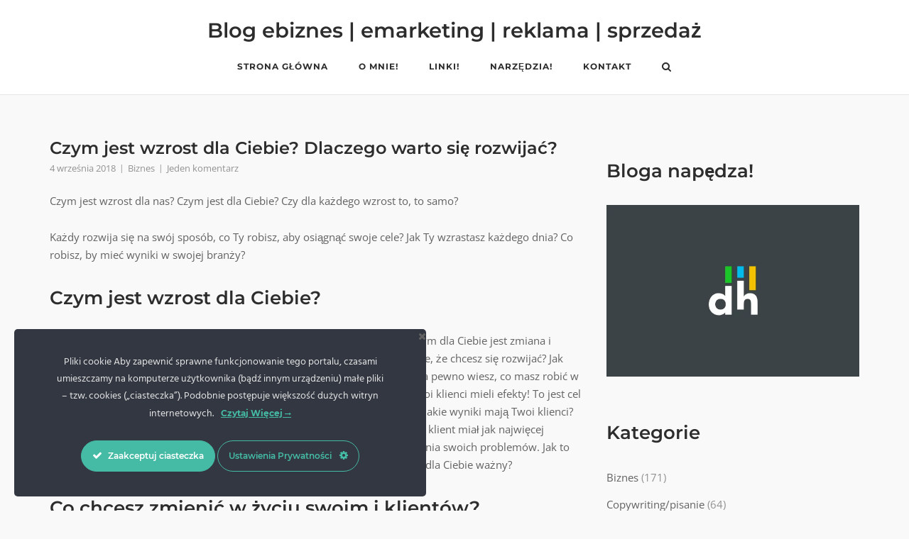

--- FILE ---
content_type: text/html; charset=UTF-8
request_url: https://marketerinternetowy.pl/czym-jest-wzrost-dla-ciebie/
body_size: 28266
content:
<!DOCTYPE html>
<html lang="pl-PL">
<head>
	<meta charset="UTF-8">
	<link rel="profile" href="https://gmpg.org/xfn/11">

	<meta name='robots' content='index, follow, max-image-preview:large, max-snippet:-1, max-video-preview:-1' />
	<style>img:is([sizes="auto" i],[sizes^="auto," i]){contain-intrinsic-size:3000px 1500px}</style>
	
            <script data-no-defer="1" data-ezscrex="false" data-cfasync="false" data-pagespeed-no-defer data-cookieconsent="ignore">
                var ctPublicFunctions = {"_ajax_nonce":"f5e41421ed","_rest_nonce":"f348b19964","_ajax_url":"\/wp-admin\/admin-ajax.php","_rest_url":"https:\/\/marketerinternetowy.pl\/wp-json\/","data__cookies_type":"none","data__ajax_type":"rest","data__bot_detector_enabled":"1","data__frontend_data_log_enabled":1,"cookiePrefix":"","wprocket_detected":false,"host_url":"marketerinternetowy.pl","text__ee_click_to_select":"Click to select the whole data","text__ee_original_email":"The complete one is","text__ee_got_it":"Got it","text__ee_blocked":"Blocked","text__ee_cannot_connect":"Cannot connect","text__ee_cannot_decode":"Can not decode email. Unknown reason","text__ee_email_decoder":"CleanTalk email decoder","text__ee_wait_for_decoding":"The magic is on the way!","text__ee_decoding_process":"Please wait a few seconds while we decode the contact data."}
            </script>
        
            <script data-no-defer="1" data-ezscrex="false" data-cfasync="false" data-pagespeed-no-defer data-cookieconsent="ignore">
                var ctPublic = {"_ajax_nonce":"f5e41421ed","settings__forms__check_internal":"0","settings__forms__check_external":"0","settings__forms__force_protection":0,"settings__forms__search_test":"1","settings__data__bot_detector_enabled":"1","settings__sfw__anti_crawler":0,"blog_home":"https:\/\/marketerinternetowy.pl\/","pixel__setting":"3","pixel__enabled":true,"pixel__url":null,"data__email_check_before_post":"1","data__email_check_exist_post":0,"data__cookies_type":"none","data__key_is_ok":true,"data__visible_fields_required":true,"wl_brandname":"Anti-Spam by CleanTalk","wl_brandname_short":"CleanTalk","ct_checkjs_key":"2db2aacc6c8499ee5acfb8ab03b363a37bdde90e6dbd61e7fe8be8e2da907340","emailEncoderPassKey":"5618be797a2368e51752d297607cf56d","bot_detector_forms_excluded":"W10=","advancedCacheExists":true,"varnishCacheExists":false,"wc_ajax_add_to_cart":false}
            </script>
        
	<!-- This site is optimized with the Yoast SEO plugin v26.3 - https://yoast.com/wordpress/plugins/seo/ -->
	<title>Czym jest wzrost dla Ciebie? Dlaczego warto się rozwijać?</title>
	<meta name="description" content="Czym jest wzrost dla mnie? To codzienny rozwój i dawanie z siebie wszystkiego! To znalezienie w sobie motywacji dzięki pasji..." />
	<link rel="canonical" href="https://marketerinternetowy.pl/czym-jest-wzrost-dla-ciebie/" />
	<meta property="og:locale" content="pl_PL" />
	<meta property="og:type" content="article" />
	<meta property="og:title" content="Czym jest wzrost dla Ciebie? Dlaczego warto się rozwijać?" />
	<meta property="og:description" content="Czym jest wzrost dla mnie? To codzienny rozwój i dawanie z siebie wszystkiego! To znalezienie w sobie motywacji dzięki pasji..." />
	<meta property="og:url" content="https://marketerinternetowy.pl/czym-jest-wzrost-dla-ciebie/" />
	<meta property="og:site_name" content="Blog ebiznes | emarketing | reklama | sprzedaż" />
	<meta property="article:publisher" content="https://www.facebook.com/MarketerInternetowy" />
	<meta property="article:published_time" content="2018-09-04T12:31:14+00:00" />
	<meta property="article:modified_time" content="2025-09-28T10:58:21+00:00" />
	<meta property="og:image" content="https://marketerinternetowy.pl/wp-content/uploads/2024/06/czym-jest-wzrost.jpg" />
	<meta property="og:image:width" content="1920" />
	<meta property="og:image:height" content="1282" />
	<meta property="og:image:type" content="image/jpeg" />
	<meta name="author" content="Tomasz Chrobak" />
	<meta name="twitter:label1" content="Napisane przez" />
	<meta name="twitter:data1" content="Tomasz Chrobak" />
	<meta name="twitter:label2" content="Szacowany czas czytania" />
	<meta name="twitter:data2" content="3 minuty" />
	<script type="application/ld+json" class="yoast-schema-graph">{"@context":"https://schema.org","@graph":[{"@type":"WebPage","@id":"https://marketerinternetowy.pl/czym-jest-wzrost-dla-ciebie/","url":"https://marketerinternetowy.pl/czym-jest-wzrost-dla-ciebie/","name":"Czym jest wzrost dla Ciebie? Dlaczego warto się rozwijać?","isPartOf":{"@id":"https://marketerinternetowy.pl/#website"},"primaryImageOfPage":{"@id":"https://marketerinternetowy.pl/czym-jest-wzrost-dla-ciebie/#primaryimage"},"image":{"@id":"https://marketerinternetowy.pl/czym-jest-wzrost-dla-ciebie/#primaryimage"},"thumbnailUrl":"https://marketerinternetowy.pl/wp-content/uploads/2024/06/czym-jest-wzrost.jpg","datePublished":"2018-09-04T12:31:14+00:00","dateModified":"2025-09-28T10:58:21+00:00","author":{"@id":"https://marketerinternetowy.pl/#/schema/person/99e778ce82de6cef1613a43cbc69029d"},"description":"Czym jest wzrost dla mnie? To codzienny rozwój i dawanie z siebie wszystkiego! To znalezienie w sobie motywacji dzięki pasji...","breadcrumb":{"@id":"https://marketerinternetowy.pl/czym-jest-wzrost-dla-ciebie/#breadcrumb"},"inLanguage":"pl-PL","potentialAction":[{"@type":"ReadAction","target":["https://marketerinternetowy.pl/czym-jest-wzrost-dla-ciebie/"]}]},{"@type":"ImageObject","inLanguage":"pl-PL","@id":"https://marketerinternetowy.pl/czym-jest-wzrost-dla-ciebie/#primaryimage","url":"https://marketerinternetowy.pl/wp-content/uploads/2024/06/czym-jest-wzrost.jpg","contentUrl":"https://marketerinternetowy.pl/wp-content/uploads/2024/06/czym-jest-wzrost.jpg","width":1920,"height":1282,"caption":"Czym jest wzrost w Twoim życiu?"},{"@type":"BreadcrumbList","@id":"https://marketerinternetowy.pl/czym-jest-wzrost-dla-ciebie/#breadcrumb","itemListElement":[{"@type":"ListItem","position":1,"name":"Strona główna","item":"https://marketerinternetowy.pl/"},{"@type":"ListItem","position":2,"name":"Czym jest wzrost dla Ciebie? Dlaczego warto się rozwijać?"}]},{"@type":"WebSite","@id":"https://marketerinternetowy.pl/#website","url":"https://marketerinternetowy.pl/","name":"Blog ebiznes | emarketing | reklama | sprzedaż","description":"eBiznes, emarketing, reklama i sprzedaż to jest to, co uwielbiam! Zainspiruj się praktyką, a nie teorią! Bo kocham marketing!","potentialAction":[{"@type":"SearchAction","target":{"@type":"EntryPoint","urlTemplate":"https://marketerinternetowy.pl/?s={search_term_string}"},"query-input":{"@type":"PropertyValueSpecification","valueRequired":true,"valueName":"search_term_string"}}],"inLanguage":"pl-PL"},{"@type":"Person","@id":"https://marketerinternetowy.pl/#/schema/person/99e778ce82de6cef1613a43cbc69029d","name":"Tomasz Chrobak","image":{"@type":"ImageObject","inLanguage":"pl-PL","@id":"https://marketerinternetowy.pl/#/schema/person/image/","url":"https://secure.gravatar.com/avatar/428c2e22e26feda75cc917be7cc4ab77fb8855623593ab592ffeed8abb74f5ba?s=96&r=g","contentUrl":"https://secure.gravatar.com/avatar/428c2e22e26feda75cc917be7cc4ab77fb8855623593ab592ffeed8abb74f5ba?s=96&r=g","caption":"Tomasz Chrobak"}}]}</script>
	<!-- / Yoast SEO plugin. -->


    
  <!-- Google tag (gtag.js) -->
  <script async src="https://www.googletagmanager.com/gtag/js?id=G-4YS0XFL3S3"></script>
  <script>
    window.dataLayer = window.dataLayer || [];
    function gtag(){dataLayer.push(arguments);}
    gtag('js', new Date());

    gtag('config', 'G-4YS0XFL3S3');
  </script><link rel='dns-prefetch' href='//fd.cleantalk.org' />
<link rel='dns-prefetch' href='//fonts.googleapis.com' />
<link rel="alternate" type="application/rss+xml" title="Blog ebiznes | emarketing | reklama | sprzedaż &raquo; Kanał z wpisami" href="https://marketerinternetowy.pl/feed/" />
<link rel="alternate" type="application/rss+xml" title="Blog ebiznes | emarketing | reklama | sprzedaż &raquo; Kanał z komentarzami" href="https://marketerinternetowy.pl/comments/feed/" />
<link rel="alternate" type="application/rss+xml" title="Blog ebiznes | emarketing | reklama | sprzedaż &raquo; Czym jest wzrost dla Ciebie? Dlaczego warto się rozwijać? Kanał z komentarzami" href="https://marketerinternetowy.pl/czym-jest-wzrost-dla-ciebie/feed/" />
<script type="text/javascript">
/* <![CDATA[ */
window._wpemojiSettings = {"baseUrl":"https:\/\/s.w.org\/images\/core\/emoji\/16.0.1\/72x72\/","ext":".png","svgUrl":"https:\/\/s.w.org\/images\/core\/emoji\/16.0.1\/svg\/","svgExt":".svg","source":{"concatemoji":"https:\/\/marketerinternetowy.pl\/wp-includes\/js\/wp-emoji-release.min.js?ver=98e0bf70356ec9252aae2b8ae8276fbd"}};
/*! This file is auto-generated */
!function(s,n){var o,i,e;function c(e){try{var t={supportTests:e,timestamp:(new Date).valueOf()};sessionStorage.setItem(o,JSON.stringify(t))}catch(e){}}function p(e,t,n){e.clearRect(0,0,e.canvas.width,e.canvas.height),e.fillText(t,0,0);var t=new Uint32Array(e.getImageData(0,0,e.canvas.width,e.canvas.height).data),a=(e.clearRect(0,0,e.canvas.width,e.canvas.height),e.fillText(n,0,0),new Uint32Array(e.getImageData(0,0,e.canvas.width,e.canvas.height).data));return t.every(function(e,t){return e===a[t]})}function u(e,t){e.clearRect(0,0,e.canvas.width,e.canvas.height),e.fillText(t,0,0);for(var n=e.getImageData(16,16,1,1),a=0;a<n.data.length;a++)if(0!==n.data[a])return!1;return!0}function f(e,t,n,a){switch(t){case"flag":return n(e,"\ud83c\udff3\ufe0f\u200d\u26a7\ufe0f","\ud83c\udff3\ufe0f\u200b\u26a7\ufe0f")?!1:!n(e,"\ud83c\udde8\ud83c\uddf6","\ud83c\udde8\u200b\ud83c\uddf6")&&!n(e,"\ud83c\udff4\udb40\udc67\udb40\udc62\udb40\udc65\udb40\udc6e\udb40\udc67\udb40\udc7f","\ud83c\udff4\u200b\udb40\udc67\u200b\udb40\udc62\u200b\udb40\udc65\u200b\udb40\udc6e\u200b\udb40\udc67\u200b\udb40\udc7f");case"emoji":return!a(e,"\ud83e\udedf")}return!1}function g(e,t,n,a){var r="undefined"!=typeof WorkerGlobalScope&&self instanceof WorkerGlobalScope?new OffscreenCanvas(300,150):s.createElement("canvas"),o=r.getContext("2d",{willReadFrequently:!0}),i=(o.textBaseline="top",o.font="600 32px Arial",{});return e.forEach(function(e){i[e]=t(o,e,n,a)}),i}function t(e){var t=s.createElement("script");t.src=e,t.defer=!0,s.head.appendChild(t)}"undefined"!=typeof Promise&&(o="wpEmojiSettingsSupports",i=["flag","emoji"],n.supports={everything:!0,everythingExceptFlag:!0},e=new Promise(function(e){s.addEventListener("DOMContentLoaded",e,{once:!0})}),new Promise(function(t){var n=function(){try{var e=JSON.parse(sessionStorage.getItem(o));if("object"==typeof e&&"number"==typeof e.timestamp&&(new Date).valueOf()<e.timestamp+604800&&"object"==typeof e.supportTests)return e.supportTests}catch(e){}return null}();if(!n){if("undefined"!=typeof Worker&&"undefined"!=typeof OffscreenCanvas&&"undefined"!=typeof URL&&URL.createObjectURL&&"undefined"!=typeof Blob)try{var e="postMessage("+g.toString()+"("+[JSON.stringify(i),f.toString(),p.toString(),u.toString()].join(",")+"));",a=new Blob([e],{type:"text/javascript"}),r=new Worker(URL.createObjectURL(a),{name:"wpTestEmojiSupports"});return void(r.onmessage=function(e){c(n=e.data),r.terminate(),t(n)})}catch(e){}c(n=g(i,f,p,u))}t(n)}).then(function(e){for(var t in e)n.supports[t]=e[t],n.supports.everything=n.supports.everything&&n.supports[t],"flag"!==t&&(n.supports.everythingExceptFlag=n.supports.everythingExceptFlag&&n.supports[t]);n.supports.everythingExceptFlag=n.supports.everythingExceptFlag&&!n.supports.flag,n.DOMReady=!1,n.readyCallback=function(){n.DOMReady=!0}}).then(function(){return e}).then(function(){var e;n.supports.everything||(n.readyCallback(),(e=n.source||{}).concatemoji?t(e.concatemoji):e.wpemoji&&e.twemoji&&(t(e.twemoji),t(e.wpemoji)))}))}((window,document),window._wpemojiSettings);
/* ]]> */
</script>

<link data-optimized="1" rel='stylesheet' id='ct-ultimate-gdpr-cookie-popup-css' href='https://marketerinternetowy.pl/wp-content/litespeed/css/696c31d80de6916940964628f6e55b8a.css?ver=4a9a4' type='text/css' media='all' />
<link data-optimized="1" rel='stylesheet' id='ct-ultimate-gdpr-custom-fonts-css' href='https://marketerinternetowy.pl/wp-content/litespeed/css/3a6635ad3c1272daf366762291b24431.css?ver=b08a6' type='text/css' media='all' />
<link data-optimized="1" rel='stylesheet' id='dashicons-css' href='https://marketerinternetowy.pl/wp-content/litespeed/css/5bc84e76e823a46e469680621144c8f9.css?ver=7bdde' type='text/css' media='all' />
<style id='wp-emoji-styles-inline-css' type='text/css'>img.wp-smiley,img.emoji{display:inline!important;border:none!important;box-shadow:none!important;height:1em!important;width:1em!important;margin:0 0.07em!important;vertical-align:-0.1em!important;background:none!important;padding:0!important}</style>
<link data-optimized="1" rel='stylesheet' id='wp-block-library-css' href='https://marketerinternetowy.pl/wp-content/litespeed/css/b8f0347af1f413f97605c51df1a36ab2.css?ver=74fd7' type='text/css' media='all' />
<style id='classic-theme-styles-inline-css' type='text/css'>
/*! This file is auto-generated */
.wp-block-button__link{color:#fff;background-color:#32373c;border-radius:9999px;box-shadow:none;text-decoration:none;padding:calc(.667em + 2px) calc(1.333em + 2px);font-size:1.125em}.wp-block-file__button{background:#32373c;color:#fff;text-decoration:none}</style>
<style id='global-styles-inline-css' type='text/css'>:root{--wp--preset--aspect-ratio--square:1;--wp--preset--aspect-ratio--4-3:4/3;--wp--preset--aspect-ratio--3-4:3/4;--wp--preset--aspect-ratio--3-2:3/2;--wp--preset--aspect-ratio--2-3:2/3;--wp--preset--aspect-ratio--16-9:16/9;--wp--preset--aspect-ratio--9-16:9/16;--wp--preset--color--black:#000000;--wp--preset--color--cyan-bluish-gray:#abb8c3;--wp--preset--color--white:#ffffff;--wp--preset--color--pale-pink:#f78da7;--wp--preset--color--vivid-red:#cf2e2e;--wp--preset--color--luminous-vivid-orange:#ff6900;--wp--preset--color--luminous-vivid-amber:#fcb900;--wp--preset--color--light-green-cyan:#7bdcb5;--wp--preset--color--vivid-green-cyan:#00d084;--wp--preset--color--pale-cyan-blue:#8ed1fc;--wp--preset--color--vivid-cyan-blue:#0693e3;--wp--preset--color--vivid-purple:#9b51e0;--wp--preset--gradient--vivid-cyan-blue-to-vivid-purple:linear-gradient(135deg,rgba(6,147,227,1) 0%,rgb(155,81,224) 100%);--wp--preset--gradient--light-green-cyan-to-vivid-green-cyan:linear-gradient(135deg,rgb(122,220,180) 0%,rgb(0,208,130) 100%);--wp--preset--gradient--luminous-vivid-amber-to-luminous-vivid-orange:linear-gradient(135deg,rgba(252,185,0,1) 0%,rgba(255,105,0,1) 100%);--wp--preset--gradient--luminous-vivid-orange-to-vivid-red:linear-gradient(135deg,rgba(255,105,0,1) 0%,rgb(207,46,46) 100%);--wp--preset--gradient--very-light-gray-to-cyan-bluish-gray:linear-gradient(135deg,rgb(238,238,238) 0%,rgb(169,184,195) 100%);--wp--preset--gradient--cool-to-warm-spectrum:linear-gradient(135deg,rgb(74,234,220) 0%,rgb(151,120,209) 20%,rgb(207,42,186) 40%,rgb(238,44,130) 60%,rgb(251,105,98) 80%,rgb(254,248,76) 100%);--wp--preset--gradient--blush-light-purple:linear-gradient(135deg,rgb(255,206,236) 0%,rgb(152,150,240) 100%);--wp--preset--gradient--blush-bordeaux:linear-gradient(135deg,rgb(254,205,165) 0%,rgb(254,45,45) 50%,rgb(107,0,62) 100%);--wp--preset--gradient--luminous-dusk:linear-gradient(135deg,rgb(255,203,112) 0%,rgb(199,81,192) 50%,rgb(65,88,208) 100%);--wp--preset--gradient--pale-ocean:linear-gradient(135deg,rgb(255,245,203) 0%,rgb(182,227,212) 50%,rgb(51,167,181) 100%);--wp--preset--gradient--electric-grass:linear-gradient(135deg,rgb(202,248,128) 0%,rgb(113,206,126) 100%);--wp--preset--gradient--midnight:linear-gradient(135deg,rgb(2,3,129) 0%,rgb(40,116,252) 100%);--wp--preset--font-size--small:13px;--wp--preset--font-size--medium:20px;--wp--preset--font-size--large:36px;--wp--preset--font-size--x-large:42px;--wp--preset--spacing--20:0.44rem;--wp--preset--spacing--30:0.67rem;--wp--preset--spacing--40:1rem;--wp--preset--spacing--50:1.5rem;--wp--preset--spacing--60:2.25rem;--wp--preset--spacing--70:3.38rem;--wp--preset--spacing--80:5.06rem;--wp--preset--shadow--natural:6px 6px 9px rgba(0, 0, 0, 0.2);--wp--preset--shadow--deep:12px 12px 50px rgba(0, 0, 0, 0.4);--wp--preset--shadow--sharp:6px 6px 0px rgba(0, 0, 0, 0.2);--wp--preset--shadow--outlined:6px 6px 0px -3px rgba(255, 255, 255, 1), 6px 6px rgba(0, 0, 0, 1);--wp--preset--shadow--crisp:6px 6px 0px rgba(0, 0, 0, 1)}:where(.is-layout-flex){gap:.5em}:where(.is-layout-grid){gap:.5em}body .is-layout-flex{display:flex}.is-layout-flex{flex-wrap:wrap;align-items:center}.is-layout-flex>:is(*,div){margin:0}body .is-layout-grid{display:grid}.is-layout-grid>:is(*,div){margin:0}:where(.wp-block-columns.is-layout-flex){gap:2em}:where(.wp-block-columns.is-layout-grid){gap:2em}:where(.wp-block-post-template.is-layout-flex){gap:1.25em}:where(.wp-block-post-template.is-layout-grid){gap:1.25em}.has-black-color{color:var(--wp--preset--color--black)!important}.has-cyan-bluish-gray-color{color:var(--wp--preset--color--cyan-bluish-gray)!important}.has-white-color{color:var(--wp--preset--color--white)!important}.has-pale-pink-color{color:var(--wp--preset--color--pale-pink)!important}.has-vivid-red-color{color:var(--wp--preset--color--vivid-red)!important}.has-luminous-vivid-orange-color{color:var(--wp--preset--color--luminous-vivid-orange)!important}.has-luminous-vivid-amber-color{color:var(--wp--preset--color--luminous-vivid-amber)!important}.has-light-green-cyan-color{color:var(--wp--preset--color--light-green-cyan)!important}.has-vivid-green-cyan-color{color:var(--wp--preset--color--vivid-green-cyan)!important}.has-pale-cyan-blue-color{color:var(--wp--preset--color--pale-cyan-blue)!important}.has-vivid-cyan-blue-color{color:var(--wp--preset--color--vivid-cyan-blue)!important}.has-vivid-purple-color{color:var(--wp--preset--color--vivid-purple)!important}.has-black-background-color{background-color:var(--wp--preset--color--black)!important}.has-cyan-bluish-gray-background-color{background-color:var(--wp--preset--color--cyan-bluish-gray)!important}.has-white-background-color{background-color:var(--wp--preset--color--white)!important}.has-pale-pink-background-color{background-color:var(--wp--preset--color--pale-pink)!important}.has-vivid-red-background-color{background-color:var(--wp--preset--color--vivid-red)!important}.has-luminous-vivid-orange-background-color{background-color:var(--wp--preset--color--luminous-vivid-orange)!important}.has-luminous-vivid-amber-background-color{background-color:var(--wp--preset--color--luminous-vivid-amber)!important}.has-light-green-cyan-background-color{background-color:var(--wp--preset--color--light-green-cyan)!important}.has-vivid-green-cyan-background-color{background-color:var(--wp--preset--color--vivid-green-cyan)!important}.has-pale-cyan-blue-background-color{background-color:var(--wp--preset--color--pale-cyan-blue)!important}.has-vivid-cyan-blue-background-color{background-color:var(--wp--preset--color--vivid-cyan-blue)!important}.has-vivid-purple-background-color{background-color:var(--wp--preset--color--vivid-purple)!important}.has-black-border-color{border-color:var(--wp--preset--color--black)!important}.has-cyan-bluish-gray-border-color{border-color:var(--wp--preset--color--cyan-bluish-gray)!important}.has-white-border-color{border-color:var(--wp--preset--color--white)!important}.has-pale-pink-border-color{border-color:var(--wp--preset--color--pale-pink)!important}.has-vivid-red-border-color{border-color:var(--wp--preset--color--vivid-red)!important}.has-luminous-vivid-orange-border-color{border-color:var(--wp--preset--color--luminous-vivid-orange)!important}.has-luminous-vivid-amber-border-color{border-color:var(--wp--preset--color--luminous-vivid-amber)!important}.has-light-green-cyan-border-color{border-color:var(--wp--preset--color--light-green-cyan)!important}.has-vivid-green-cyan-border-color{border-color:var(--wp--preset--color--vivid-green-cyan)!important}.has-pale-cyan-blue-border-color{border-color:var(--wp--preset--color--pale-cyan-blue)!important}.has-vivid-cyan-blue-border-color{border-color:var(--wp--preset--color--vivid-cyan-blue)!important}.has-vivid-purple-border-color{border-color:var(--wp--preset--color--vivid-purple)!important}.has-vivid-cyan-blue-to-vivid-purple-gradient-background{background:var(--wp--preset--gradient--vivid-cyan-blue-to-vivid-purple)!important}.has-light-green-cyan-to-vivid-green-cyan-gradient-background{background:var(--wp--preset--gradient--light-green-cyan-to-vivid-green-cyan)!important}.has-luminous-vivid-amber-to-luminous-vivid-orange-gradient-background{background:var(--wp--preset--gradient--luminous-vivid-amber-to-luminous-vivid-orange)!important}.has-luminous-vivid-orange-to-vivid-red-gradient-background{background:var(--wp--preset--gradient--luminous-vivid-orange-to-vivid-red)!important}.has-very-light-gray-to-cyan-bluish-gray-gradient-background{background:var(--wp--preset--gradient--very-light-gray-to-cyan-bluish-gray)!important}.has-cool-to-warm-spectrum-gradient-background{background:var(--wp--preset--gradient--cool-to-warm-spectrum)!important}.has-blush-light-purple-gradient-background{background:var(--wp--preset--gradient--blush-light-purple)!important}.has-blush-bordeaux-gradient-background{background:var(--wp--preset--gradient--blush-bordeaux)!important}.has-luminous-dusk-gradient-background{background:var(--wp--preset--gradient--luminous-dusk)!important}.has-pale-ocean-gradient-background{background:var(--wp--preset--gradient--pale-ocean)!important}.has-electric-grass-gradient-background{background:var(--wp--preset--gradient--electric-grass)!important}.has-midnight-gradient-background{background:var(--wp--preset--gradient--midnight)!important}.has-small-font-size{font-size:var(--wp--preset--font-size--small)!important}.has-medium-font-size{font-size:var(--wp--preset--font-size--medium)!important}.has-large-font-size{font-size:var(--wp--preset--font-size--large)!important}.has-x-large-font-size{font-size:var(--wp--preset--font-size--x-large)!important}:where(.wp-block-post-template.is-layout-flex){gap:1.25em}:where(.wp-block-post-template.is-layout-grid){gap:1.25em}:where(.wp-block-columns.is-layout-flex){gap:2em}:where(.wp-block-columns.is-layout-grid){gap:2em}:root :where(.wp-block-pullquote){font-size:1.5em;line-height:1.6}</style>
<link data-optimized="1" rel='stylesheet' id='cleantalk-public-css-css' href='https://marketerinternetowy.pl/wp-content/litespeed/css/e40d8ea836b4f693c1a8a8c12589026d.css?ver=cbb29' type='text/css' media='all' />
<link data-optimized="1" rel='stylesheet' id='cleantalk-email-decoder-css-css' href='https://marketerinternetowy.pl/wp-content/litespeed/css/29e822b7af6a8587aa82bb0e1164b25f.css?ver=eec51' type='text/css' media='all' />
<link data-optimized="1" rel='stylesheet' id='contact-form-7-css' href='https://marketerinternetowy.pl/wp-content/litespeed/css/a34b00d8aafad791673ecf223ddd7c08.css?ver=bb28b' type='text/css' media='all' />
<link data-optimized="1" rel='stylesheet' id='ct-ultimate-gdpr-css' href='https://marketerinternetowy.pl/wp-content/litespeed/css/1b2fa1b17a36a9242f397e7b19bc3f6a.css?ver=d1bba' type='text/css' media='all' />
<link data-optimized="1" rel='stylesheet' id='ct-ultimate-gdpr-font-awesome-css' href='https://marketerinternetowy.pl/wp-content/litespeed/css/26f904eaff78362d641cfc972a8e475c.css?ver=04d5d' type='text/css' media='all' />
<link data-optimized="1" rel='stylesheet' id='siteorigin-corp-style-css' href='https://marketerinternetowy.pl/wp-content/litespeed/css/bb1daaeb68e62f3cd1ee3f7120ab3648.css?ver=36c0a' type='text/css' media='all' />
<link data-optimized="1" rel='stylesheet' id='siteorigin-corp-icons-css' href='https://marketerinternetowy.pl/wp-content/litespeed/css/da1236813d48ee9de254b453794000af.css?ver=3602b' type='text/css' media='all' />
<link data-optimized="1" rel='stylesheet' id='siteorigin-google-web-fonts-css' href='https://marketerinternetowy.pl/wp-content/litespeed/css/d0d6acaf5119d63bfcfa1a4875c7b0e6.css?ver=7b0e6' type='text/css' media='all' />
<link data-optimized="1" rel='stylesheet' id='ct-ultimate-gdpr-jquery-ui-css' href='https://marketerinternetowy.pl/wp-content/litespeed/css/f3cb111838b0ac6dfa4773ff574224b2.css?ver=1e876' type='text/css' media='all' />
<link data-optimized="1" rel='stylesheet' id='wpdiscuz-frontend-css-css' href='https://marketerinternetowy.pl/wp-content/litespeed/css/360b79dd3abe492ab04f28bf3f3f1654.css?ver=24043' type='text/css' media='all' />
<style id='wpdiscuz-frontend-css-inline-css' type='text/css'>#wpdcom .wpd-blog-administrator .wpd-comment-label{color:#fff;background-color:#00B38F;border:none}#wpdcom .wpd-blog-administrator .wpd-comment-author,#wpdcom .wpd-blog-administrator .wpd-comment-author a{color:#00B38F}#wpdcom.wpd-layout-1 .wpd-comment .wpd-blog-administrator .wpd-avatar img{border-color:#00B38F}#wpdcom.wpd-layout-2 .wpd-comment.wpd-reply .wpd-comment-wrap.wpd-blog-administrator{border-left:3px solid #00B38F}#wpdcom.wpd-layout-2 .wpd-comment .wpd-blog-administrator .wpd-avatar img{border-bottom-color:#00B38F}#wpdcom.wpd-layout-3 .wpd-blog-administrator .wpd-comment-subheader{border-top:1px dashed #00B38F}#wpdcom.wpd-layout-3 .wpd-reply .wpd-blog-administrator .wpd-comment-right{border-left:1px solid #00B38F}#wpdcom .wpd-blog-editor .wpd-comment-label{color:#fff;background-color:#00B38F;border:none}#wpdcom .wpd-blog-editor .wpd-comment-author,#wpdcom .wpd-blog-editor .wpd-comment-author a{color:#00B38F}#wpdcom.wpd-layout-1 .wpd-comment .wpd-blog-editor .wpd-avatar img{border-color:#00B38F}#wpdcom.wpd-layout-2 .wpd-comment.wpd-reply .wpd-comment-wrap.wpd-blog-editor{border-left:3px solid #00B38F}#wpdcom.wpd-layout-2 .wpd-comment .wpd-blog-editor .wpd-avatar img{border-bottom-color:#00B38F}#wpdcom.wpd-layout-3 .wpd-blog-editor .wpd-comment-subheader{border-top:1px dashed #00B38F}#wpdcom.wpd-layout-3 .wpd-reply .wpd-blog-editor .wpd-comment-right{border-left:1px solid #00B38F}#wpdcom .wpd-blog-author .wpd-comment-label{color:#fff;background-color:#00B38F;border:none}#wpdcom .wpd-blog-author .wpd-comment-author,#wpdcom .wpd-blog-author .wpd-comment-author a{color:#00B38F}#wpdcom.wpd-layout-1 .wpd-comment .wpd-blog-author .wpd-avatar img{border-color:#00B38F}#wpdcom.wpd-layout-2 .wpd-comment .wpd-blog-author .wpd-avatar img{border-bottom-color:#00B38F}#wpdcom.wpd-layout-3 .wpd-blog-author .wpd-comment-subheader{border-top:1px dashed #00B38F}#wpdcom.wpd-layout-3 .wpd-reply .wpd-blog-author .wpd-comment-right{border-left:1px solid #00B38F}#wpdcom .wpd-blog-contributor .wpd-comment-label{color:#fff;background-color:#00B38F;border:none}#wpdcom .wpd-blog-contributor .wpd-comment-author,#wpdcom .wpd-blog-contributor .wpd-comment-author a{color:#00B38F}#wpdcom.wpd-layout-1 .wpd-comment .wpd-blog-contributor .wpd-avatar img{border-color:#00B38F}#wpdcom.wpd-layout-2 .wpd-comment .wpd-blog-contributor .wpd-avatar img{border-bottom-color:#00B38F}#wpdcom.wpd-layout-3 .wpd-blog-contributor .wpd-comment-subheader{border-top:1px dashed #00B38F}#wpdcom.wpd-layout-3 .wpd-reply .wpd-blog-contributor .wpd-comment-right{border-left:1px solid #00B38F}#wpdcom .wpd-blog-subscriber .wpd-comment-label{color:#fff;background-color:#00B38F;border:none}#wpdcom .wpd-blog-subscriber .wpd-comment-author,#wpdcom .wpd-blog-subscriber .wpd-comment-author a{color:#00B38F}#wpdcom.wpd-layout-2 .wpd-comment .wpd-blog-subscriber .wpd-avatar img{border-bottom-color:#00B38F}#wpdcom.wpd-layout-3 .wpd-blog-subscriber .wpd-comment-subheader{border-top:1px dashed #00B38F}#wpdcom .wpd-blog-wpseo_manager .wpd-comment-label{color:#fff;background-color:#00B38F;border:none}#wpdcom .wpd-blog-wpseo_manager .wpd-comment-author,#wpdcom .wpd-blog-wpseo_manager .wpd-comment-author a{color:#00B38F}#wpdcom.wpd-layout-1 .wpd-comment .wpd-blog-wpseo_manager .wpd-avatar img{border-color:#00B38F}#wpdcom.wpd-layout-2 .wpd-comment .wpd-blog-wpseo_manager .wpd-avatar img{border-bottom-color:#00B38F}#wpdcom.wpd-layout-3 .wpd-blog-wpseo_manager .wpd-comment-subheader{border-top:1px dashed #00B38F}#wpdcom.wpd-layout-3 .wpd-reply .wpd-blog-wpseo_manager .wpd-comment-right{border-left:1px solid #00B38F}#wpdcom .wpd-blog-wpseo_editor .wpd-comment-label{color:#fff;background-color:#00B38F;border:none}#wpdcom .wpd-blog-wpseo_editor .wpd-comment-author,#wpdcom .wpd-blog-wpseo_editor .wpd-comment-author a{color:#00B38F}#wpdcom.wpd-layout-1 .wpd-comment .wpd-blog-wpseo_editor .wpd-avatar img{border-color:#00B38F}#wpdcom.wpd-layout-2 .wpd-comment .wpd-blog-wpseo_editor .wpd-avatar img{border-bottom-color:#00B38F}#wpdcom.wpd-layout-3 .wpd-blog-wpseo_editor .wpd-comment-subheader{border-top:1px dashed #00B38F}#wpdcom.wpd-layout-3 .wpd-reply .wpd-blog-wpseo_editor .wpd-comment-right{border-left:1px solid #00B38F}#wpdcom .wpd-blog-translator .wpd-comment-label{color:#fff;background-color:#00B38F;border:none}#wpdcom .wpd-blog-translator .wpd-comment-author,#wpdcom .wpd-blog-translator .wpd-comment-author a{color:#00B38F}#wpdcom.wpd-layout-1 .wpd-comment .wpd-blog-translator .wpd-avatar img{border-color:#00B38F}#wpdcom.wpd-layout-2 .wpd-comment .wpd-blog-translator .wpd-avatar img{border-bottom-color:#00B38F}#wpdcom.wpd-layout-3 .wpd-blog-translator .wpd-comment-subheader{border-top:1px dashed #00B38F}#wpdcom.wpd-layout-3 .wpd-reply .wpd-blog-translator .wpd-comment-right{border-left:1px solid #00B38F}#wpdcom .wpd-blog-post_author .wpd-comment-label{color:#fff;background-color:#00B38F;border:none}#wpdcom .wpd-blog-post_author .wpd-comment-author,#wpdcom .wpd-blog-post_author .wpd-comment-author a{color:#00B38F}#wpdcom .wpd-blog-post_author .wpd-avatar img{border-color:#00B38F}#wpdcom.wpd-layout-1 .wpd-comment .wpd-blog-post_author .wpd-avatar img{border-color:#00B38F}#wpdcom.wpd-layout-2 .wpd-comment.wpd-reply .wpd-comment-wrap.wpd-blog-post_author{border-left:3px solid #00B38F}#wpdcom.wpd-layout-2 .wpd-comment .wpd-blog-post_author .wpd-avatar img{border-bottom-color:#00B38F}#wpdcom.wpd-layout-3 .wpd-blog-post_author .wpd-comment-subheader{border-top:1px dashed #00B38F}#wpdcom.wpd-layout-3 .wpd-reply .wpd-blog-post_author .wpd-comment-right{border-left:1px solid #00B38F}#wpdcom .wpd-blog-guest .wpd-comment-label{color:#fff;background-color:#00B38F;border:none}#wpdcom .wpd-blog-guest .wpd-comment-author,#wpdcom .wpd-blog-guest .wpd-comment-author a{color:#00B38F}#wpdcom.wpd-layout-3 .wpd-blog-guest .wpd-comment-subheader{border-top:1px dashed #00B38F}#wpdcom .ql-editor>*{color:#777}#wpdcom .ql-toolbar{border:1px solid #DDD;border-top:none}#wpdcom .ql-container{border:1px solid #DDD;border-bottom:none}#wpdcom .wpd-form-row .wpdiscuz-item input[type="text"],#wpdcom .wpd-form-row .wpdiscuz-item input[type="email"],#wpdcom .wpd-form-row .wpdiscuz-item input[type="url"],#wpdcom .wpd-form-row .wpdiscuz-item input[type="color"],#wpdcom .wpd-form-row .wpdiscuz-item input[type="date"],#wpdcom .wpd-form-row .wpdiscuz-item input[type="datetime"],#wpdcom .wpd-form-row .wpdiscuz-item input[type="datetime-local"],#wpdcom .wpd-form-row .wpdiscuz-item input[type="month"],#wpdcom .wpd-form-row .wpdiscuz-item input[type="number"],#wpdcom .wpd-form-row .wpdiscuz-item input[type="time"],#wpdcom textarea,#wpdcom select{border:1px solid #DDD;color:#777}#wpdcom .wpd-form-row .wpdiscuz-item textarea{border:1px solid #DDD}#wpdcom .wpd-comment-text{color:#777}#wpdcom .wpd-thread-head .wpd-thread-info{border-bottom:2px solid #00B38F}#wpdcom .wpd-thread-head .wpd-thread-info.wpd-reviews-tab svg{fill:#00B38F}#wpdcom .wpd-thread-head .wpdiscuz-user-settings{border-bottom:2px solid #00B38F}#wpdcom .wpd-thread-head .wpdiscuz-user-settings:hover{color:#00B38F}#wpdcom .wpd-comment .wpd-follow-link:hover{color:#00B38F}#wpdcom .wpd-comment-status .wpd-sticky{color:#00B38F}#wpdcom .wpd-thread-filter .wpdf-active{color:#00B38F;border-bottom-color:#00B38F}#wpdcom .wpd-comment-info-bar{border:1px dashed #33c3a6;background:#e6f8f4}#wpdcom .wpd-comment-info-bar .wpd-current-view i{color:#00B38F}#wpdcom .wpd-filter-view-all:hover{background:#00B38F}#wpdcom .wpdiscuz-item .wpdiscuz-rating>label{color:#DDD}#wpdcom .wpdiscuz-item .wpdiscuz-rating>input~label:hover,#wpdcom .wpdiscuz-item .wpdiscuz-rating>input:not(:checked)~label:hover~label,#wpdcom .wpdiscuz-item .wpdiscuz-rating>input:not(:checked)~label:hover~label{color:#FFED85}#wpdcom .wpdiscuz-item .wpdiscuz-rating>input:checked~label:hover,#wpdcom .wpdiscuz-item .wpdiscuz-rating>input:checked~label:hover,#wpdcom .wpdiscuz-item .wpdiscuz-rating>label:hover~input:checked~label,#wpdcom .wpdiscuz-item .wpdiscuz-rating>input:checked+label:hover~label,#wpdcom .wpdiscuz-item .wpdiscuz-rating>input:checked~label:hover~label,.wpd-custom-field .wcf-active-star,#wpdcom .wpdiscuz-item .wpdiscuz-rating>input:checked~label{color:gold}#wpd-post-rating .wpd-rating-wrap .wpd-rating-stars svg .wpd-star{fill:#DDD}#wpd-post-rating .wpd-rating-wrap .wpd-rating-stars svg .wpd-active{fill:gold}#wpd-post-rating .wpd-rating-wrap .wpd-rate-starts svg .wpd-star{fill:#DDD}#wpd-post-rating .wpd-rating-wrap .wpd-rate-starts:hover svg .wpd-star{fill:#FFED85}#wpd-post-rating.wpd-not-rated .wpd-rating-wrap .wpd-rate-starts svg:hover~svg .wpd-star{fill:#DDD}.wpdiscuz-post-rating-wrap .wpd-rating .wpd-rating-wrap .wpd-rating-stars svg .wpd-star{fill:#DDD}.wpdiscuz-post-rating-wrap .wpd-rating .wpd-rating-wrap .wpd-rating-stars svg .wpd-active{fill:gold}#wpdcom .wpd-comment .wpd-follow-active{color:#ff7a00}#wpdcom .page-numbers{color:#555;border:#555 1px solid}#wpdcom span.current{background:#555}#wpdcom.wpd-layout-1 .wpd-new-loaded-comment>.wpd-comment-wrap>.wpd-comment-right{background:#FFFAD6}#wpdcom.wpd-layout-2 .wpd-new-loaded-comment.wpd-comment>.wpd-comment-wrap>.wpd-comment-right{background:#FFFAD6}#wpdcom.wpd-layout-2 .wpd-new-loaded-comment.wpd-comment.wpd-reply>.wpd-comment-wrap>.wpd-comment-right{background:#fff0}#wpdcom.wpd-layout-2 .wpd-new-loaded-comment.wpd-comment.wpd-reply>.wpd-comment-wrap{background:#FFFAD6}#wpdcom.wpd-layout-3 .wpd-new-loaded-comment.wpd-comment>.wpd-comment-wrap>.wpd-comment-right{background:#FFFAD6}#wpdcom .wpd-follow:hover i,#wpdcom .wpd-unfollow:hover i,#wpdcom .wpd-comment .wpd-follow-active:hover i{color:#00B38F}#wpdcom .wpdiscuz-readmore{cursor:pointer;color:#00B38F}.wpd-custom-field .wcf-pasiv-star,#wpcomm .wpdiscuz-item .wpdiscuz-rating>label{color:#DDD}.wpd-wrapper .wpd-list-item.wpd-active{border-top:3px solid #00B38F}#wpdcom.wpd-layout-2 .wpd-comment.wpd-reply.wpd-unapproved-comment .wpd-comment-wrap{border-left:3px solid #FFFAD6}#wpdcom.wpd-layout-3 .wpd-comment.wpd-reply.wpd-unapproved-comment .wpd-comment-right{border-left:1px solid #FFFAD6}#wpdcom .wpd-prim-button{background-color:#07B290;color:#FFF}#wpdcom .wpd_label__check i.wpdicon-on{color:#07B290;border:1px solid #83d9c8}#wpd-bubble-wrapper #wpd-bubble-all-comments-count{color:#1DB99A}#wpd-bubble-wrapper>div{background-color:#1DB99A}#wpd-bubble-wrapper>#wpd-bubble #wpd-bubble-add-message{background-color:#1DB99A}#wpd-bubble-wrapper>#wpd-bubble #wpd-bubble-add-message::before{border-left-color:#1DB99A;border-right-color:#1DB99A}#wpd-bubble-wrapper.wpd-right-corner>#wpd-bubble #wpd-bubble-add-message::before{border-left-color:#1DB99A;border-right-color:#1DB99A}.wpd-inline-icon-wrapper path.wpd-inline-icon-first{fill:#1DB99A}.wpd-inline-icon-count{background-color:#1DB99A}.wpd-inline-icon-count::before{border-right-color:#1DB99A}.wpd-inline-form-wrapper::before{border-bottom-color:#1DB99A}.wpd-inline-form-question{background-color:#1DB99A}.wpd-inline-form{background-color:#1DB99A}.wpd-last-inline-comments-wrapper{border-color:#1DB99A}.wpd-last-inline-comments-wrapper::before{border-bottom-color:#1DB99A}.wpd-last-inline-comments-wrapper .wpd-view-all-inline-comments{background:#1DB99A}.wpd-last-inline-comments-wrapper .wpd-view-all-inline-comments:hover,.wpd-last-inline-comments-wrapper .wpd-view-all-inline-comments:active,.wpd-last-inline-comments-wrapper .wpd-view-all-inline-comments:focus{background-color:#1DB99A}#wpdcom .ql-snow .ql-tooltip[data-mode="link"]::before{content:"Wpisz odnośnik:"}#wpdcom .ql-snow .ql-tooltip.ql-editing a.ql-action::after{content:"Zapisz"}.comments-area{width:auto}</style>
<link data-optimized="1" rel='stylesheet' id='wpdiscuz-fa-css' href='https://marketerinternetowy.pl/wp-content/litespeed/css/cc0e39f5878bccd235552ec65c67d638.css?ver=b7327' type='text/css' media='all' />
<link data-optimized="1" rel='stylesheet' id='wpdiscuz-combo-css-css' href='https://marketerinternetowy.pl/wp-content/litespeed/css/6bbab422b2d45300cea90ae6fce79e9b.css?ver=0c595' type='text/css' media='all' />
<script type="text/javascript" id="ct-ultimate-gdpr-cookie-block-js-extra">
/* <![CDATA[ */
var ct_ultimate_gdpr_cookie_block = {"blocked":[],"level":"2"};
var ct_ultimate_gdpr_popup_close = {"cookie_popup_button_close":""};
/* ]]> */
</script>
<script type="text/javascript" src="https://marketerinternetowy.pl/wp-content/plugins/ct-ultimate-gdpr/assets/js/cookie-block.js?ver=5.3.9" id="ct-ultimate-gdpr-cookie-block-js"></script>
<script type="text/javascript" src="https://marketerinternetowy.pl/wp-includes/js/jquery/jquery.min.js?ver=3.7.1" id="jquery-core-js"></script>
<script type="text/javascript" src="https://marketerinternetowy.pl/wp-includes/js/jquery/jquery-migrate.min.js?ver=3.4.1" id="jquery-migrate-js"></script>
<script type="text/javascript" src="https://marketerinternetowy.pl/wp-content/plugins/ct-ultimate-gdpr/assets/js/service-facebook-pixel.js?ver=98e0bf70356ec9252aae2b8ae8276fbd" id="ct-ultimate-gdpr-service-facebook-pixel-js"></script>
<script type="text/javascript" src="https://marketerinternetowy.pl/wp-includes/js/tinymce/tinymce.min.js?ver=49110-20250317" id="wp-tinymce-root-js"></script>
<script type="text/javascript" src="https://marketerinternetowy.pl/wp-includes/js/tinymce/plugins/compat3x/plugin.min.js?ver=49110-20250317" id="wp-tinymce-js"></script>
<script type="text/javascript" src="https://marketerinternetowy.pl/wp-content/plugins/cleantalk-spam-protect/js/apbct-public-bundle.min.js?ver=6.67_1761840614" id="apbct-public-bundle.min-js-js"></script>
<script type="text/javascript" src="https://fd.cleantalk.org/ct-bot-detector-wrapper.js?ver=6.67" id="ct_bot_detector-js" defer="defer" data-wp-strategy="defer"></script>
<script type="text/javascript" id="ct-ultimate-gdpr-cookie-list-js-extra">
/* <![CDATA[ */
var ct_ultimate_gdpr_cookie_list = {"list":[{"cookie_name":"_ga","cookie_type_label":"Istotne","first_or_third_party":"Ciasteczka serwis\u00f3w zewn\u0119trznych","can_be_blocked":"","session_or_persistent":"Trwa\u0142e","expiry_time":"1819373331","purpose":""},{"cookie_name":"_ga_4YS0XFL3S3","cookie_type_label":"Istotne","first_or_third_party":"Ciasteczka serwis\u00f3w zewn\u0119trznych","can_be_blocked":"","session_or_persistent":"Trwa\u0142e","expiry_time":"1819373331","purpose":""},{"cookie_name":"wpdiscuz_nonce_3a4c8a805fbd39955db94c1081cb6e0e","cookie_type_label":"Istotne","first_or_third_party":"Ciasteczka serwis\u00f3w zewn\u0119trznych","can_be_blocked":"1","session_or_persistent":"Trwa\u0142e","expiry_time":"1755739341.9016","purpose":""},{"cookie_name":"wordpress_logged_in_3a4c8a805fbd39955db94c1081cb6e0e","cookie_type_label":"Istotne","first_or_third_party":"Ciasteczka serwis\u00f3w zewn\u0119trznych","can_be_blocked":"1","session_or_persistent":"Sesyjne","expiry_time":"","purpose":""},{"cookie_name":"_lscache_vary","cookie_type_label":"Istotne","first_or_third_party":"Ciasteczka serwis\u00f3w zewn\u0119trznych","can_be_blocked":"1","session_or_persistent":"Trwa\u0142e","expiry_time":"1755876141.6947","purpose":""},{"cookie_name":"wordpress_sec_3a4c8a805fbd39955db94c1081cb6e0e","cookie_type_label":"Istotne","first_or_third_party":"Ciasteczka serwis\u00f3w zewn\u0119trznych","can_be_blocked":"1","session_or_persistent":"Sesyjne","expiry_time":"","purpose":""}]};
/* ]]> */
</script>
<script type="text/javascript" src="https://marketerinternetowy.pl/wp-content/plugins/ct-ultimate-gdpr/assets/js/cookie-list.js?ver=5.3.9" id="ct-ultimate-gdpr-cookie-list-js"></script>
<script type="text/javascript" src="https://marketerinternetowy.pl/wp-content/plugins/ct-ultimate-gdpr/assets/js/shortcode-block-cookie.js?ver=5.3.9" id="ct-ultimate-gdpr-shortcode-block-cookie-js"></script>
<link rel="https://api.w.org/" href="https://marketerinternetowy.pl/wp-json/" /><link rel="alternate" title="JSON" type="application/json" href="https://marketerinternetowy.pl/wp-json/wp/v2/posts/3040" /><link rel="EditURI" type="application/rsd+xml" title="RSD" href="https://marketerinternetowy.pl/xmlrpc.php?rsd" />
<link rel="alternate" title="oEmbed (JSON)" type="application/json+oembed" href="https://marketerinternetowy.pl/wp-json/oembed/1.0/embed?url=https%3A%2F%2Fmarketerinternetowy.pl%2Fczym-jest-wzrost-dla-ciebie%2F" />
<link rel="alternate" title="oEmbed (XML)" type="text/xml+oembed" href="https://marketerinternetowy.pl/wp-json/oembed/1.0/embed?url=https%3A%2F%2Fmarketerinternetowy.pl%2Fczym-jest-wzrost-dla-ciebie%2F&#038;format=xml" />

		<!-- GA Google Analytics @ https://m0n.co/ga -->
		<script async src="https://www.googletagmanager.com/gtag/js?id=G-4YS0XFL3S3"></script>
		<script>
			window.dataLayer = window.dataLayer || [];
			function gtag(){dataLayer.push(arguments);}
			gtag('js', new Date());
			gtag('config', 'G-4YS0XFL3S3');
		</script>

		<meta name="viewport" content="width=device-width, initial-scale=1">
<style type="text/css">.recentcomments a{display:inline!important;padding:0!important;margin:0!important}</style>				<style type="text/css" id="siteorigin-corp-settings-custom" data-siteorigin-settings="true">blockquote{border-left:3px solid #4285f4}.button,button,input[type=button],input[type=reset],input[type=submit]{background:#4285f4}.button:hover,button:hover,input[type=button]:hover,input[type=reset]:hover,input[type=submit]:hover{background:rgb(66 133 244 / .8)}.button:active,.button:focus,button:active,button:focus,input[type=button]:active,input[type=button]:focus,input[type=reset]:active,input[type=reset]:focus,input[type=submit]:active,input[type=submit]:focus{background:#4285f4}a{color:#4285f4}a:visited{color:#4285f4}.link-underline.main-navigation ul .sub-menu li:first-of-type{border-top:2px solid #4285f4}.link-underline.main-navigation ul .children li:first-of-type{border-top:2px solid #4285f4}#site-navigation.main-navigation ul .menu-button a{background:#4285f4}#site-navigation.main-navigation ul .menu-button a:hover{background:rgb(66 133 244 / .8)}[class*=overlap] .main-navigation:not(.link-underline) div>ul:not(.cart_list)>li:hover>a{color:#4285f4}.link-underline.main-navigation div>ul:not(.cart_list)>li:hover>a{border-color:#4285f4}.main-navigation:not(.link-underline) div>ul:not(.cart_list)>li:hover>a{color:#4285f4}.main-navigation div>ul:not(.cart_list)>li.current>a,.main-navigation div>ul:not(.cart_list)>li.current_page_item>a,.main-navigation div>ul:not(.cart_list)>li.current-menu-item>a,.main-navigation div>ul:not(.cart_list)>li.current_page_ancestor>a,.main-navigation div>ul:not(.cart_list)>li.current-menu-ancestor>a{border-color:#4285f4}.main-navigation:not(.link-underline) div>ul:not(.cart_list)>li.current>a,.main-navigation:not(.link-underline) div>ul:not(.cart_list)>li.current_page_item>a,.main-navigation:not(.link-underline) div>ul:not(.cart_list)>li.current-menu-item>a,.main-navigation:not(.link-underline) div>ul:not(.cart_list)>li.current_page_ancestor>a,.main-navigation:not(.link-underline) div>ul:not(.cart_list)>li.current-menu-ancestor>a{color:#4285f4}[class*=overlap] .main-navigation:not(.link-underline) div>ul:not(.cart_list)>li.current>a,[class*=overlap] .main-navigation:not(.link-underline) div>ul:not(.cart_list)>li.current_page_item>a,[class*=overlap] .main-navigation:not(.link-underline) div>ul:not(.cart_list)>li.current-menu-item>a,[class*=overlap] .main-navigation:not(.link-underline) div>ul:not(.cart_list)>li.current_page_ancestor>a,[class*=overlap] .main-navigation:not(.link-underline) div>ul:not(.cart_list)>li.current-menu-ancestor>a{color:#4285f4}.pagination .page-numbers:hover,.pagination .page-numbers:focus{border-color:#4285f4;color:#4285f4}.pagination .current{border-color:#4285f4;color:#4285f4}.post-navigation a:hover div{color:#4285f4}.comment-navigation a:hover{color:#4285f4}.breadcrumbs a:hover{color:#4285f4}.site-main #infinite-handle span button:hover{border-color:#4285f4;color:#4285f4}.site-content #jp-relatedposts .jp-relatedposts-items .jp-relatedposts-post .jp-relatedposts-post-title a:hover{color:#4285f4}.widget-area .widget:not(.widget_tag_cloud):not(.widget_shopping_cart) a:not(.button):hover{color:#4285f4}.widget_calendar .wp-calendar-table tbody td a{color:#4285f4}.widget_calendar .wp-calendar-nav .wp-calendar-nav-prev a:hover,.widget_calendar .wp-calendar-nav .wp-calendar-nav-next a:hover{color:#4285f4}.entry-meta span a:hover{color:#4285f4}.page-links .post-page-numbers:hover,.page-links .post-page-numbers.current{border-color:#4285f4;color:#4285f4}.tags-links a:hover,.widget_tag_cloud a:hover{background:#4285f4}.tags-links a:hover:after,.widget_tag_cloud a:hover:after{border-right-color:#4285f4}.blog-layout-offset article .entry-offset .entry-author-link a:hover,.blog-layout-offset article .entry-offset .entry-categories a:hover,.blog-layout-offset article .entry-offset .entry-comments a:hover{color:#4285f4}.search-results .page-title span{color:#4285f4}.author-box .author-description span a:hover{color:#4285f4}.yarpp-related ol li .related-post-title:hover,.related-posts-section ol li .related-post-title:hover{color:#4285f4}.yarpp-related ol li .related-post-date:hover,.related-posts-section ol li .related-post-date:hover{color:#4285f4}.comment-list .comment .comment-reply-link:hover,.comment-list .pingback .comment-reply-link:hover{color:#4285f4}.comment-reply-title #cancel-comment-reply-link:hover{color:#4285f4}#commentform .comment-notes a:hover,#commentform .logged-in-as a:hover{color:#4285f4}@media (max-width:768px){#masthead .search-toggle{margin:0 20px 0 0}.site-header .shopping-cart{margin:0 37px 0 0}#masthead #mobile-menu-button{display:inline-block}#masthead .main-navigation:not(.mega-menu) ul:not(.shopping-cart){display:none}#masthead .main-navigation .search-icon{display:none}.site-header.centered .site-branding{margin:0;padding-right:20px;text-align:left}.centered.site-header .site-header-inner{flex-direction:row}.site-header.centered .main-navigation{text-align:left}}@media (min-width:769px){#masthead #mobile-navigation{display:none}}</style>
				<link rel="icon" href="https://marketerinternetowy.pl/wp-content/uploads/2018/08/cropped-logo-32x32.png" sizes="32x32" />
<link rel="icon" href="https://marketerinternetowy.pl/wp-content/uploads/2018/08/cropped-logo-192x192.png" sizes="192x192" />
<link rel="apple-touch-icon" href="https://marketerinternetowy.pl/wp-content/uploads/2018/08/cropped-logo-180x180.png" />
<meta name="msapplication-TileImage" content="https://marketerinternetowy.pl/wp-content/uploads/2018/08/cropped-logo-270x270.png" />
</head>

<body data-rsssl=1 class="wp-singular post-template-default single single-post postid-3040 single-format-standard wp-theme-siteorigin-corp css3-animations no-js page-layout-default sidebar no-topbar">

<div id="page" class="site">
	<a class="skip-link screen-reader-text" href="#content">Skip to content</a>

			<header id="masthead" class="site-header centered mobile-menu"  >

			<div class="corp-container">

				<div class="site-header-inner">

					<div class="site-branding">
									<p class="site-title">
				<a href="https://marketerinternetowy.pl/" rel="home">
					Blog ebiznes | emarketing | reklama | sprzedaż				</a>
			</p>
														</div><!-- .site-branding -->

					
					
					<nav id="site-navigation" class="main-navigation link-underline ">

						<div class="menu-menu-glowne-container"><ul id="primary-menu" class="menu"><li id="menu-item-22" class="menu-item menu-item-type-custom menu-item-object-custom menu-item-home menu-item-22"><a href="https://marketerinternetowy.pl/">Strona główna</a></li>
<li id="menu-item-610" class="menu-item menu-item-type-post_type menu-item-object-page menu-item-610"><a href="https://marketerinternetowy.pl/o-mnie/">O mnie!</a></li>
<li id="menu-item-14621" class="menu-item menu-item-type-post_type menu-item-object-page menu-item-14621"><a href="https://marketerinternetowy.pl/linki/">Linki!</a></li>
<li id="menu-item-14626" class="menu-item menu-item-type-post_type menu-item-object-page menu-item-14626"><a href="https://marketerinternetowy.pl/narzedzia-z-ktorych-korzystam/">Narzędzia!</a></li>
<li id="menu-item-21" class="menu-item menu-item-type-post_type menu-item-object-page menu-item-21"><a href="https://marketerinternetowy.pl/kontakt/">Kontakt</a></li>
</ul></div>
						
													<button id="search-button" class="search-toggle" aria-label="Open Search">
								<span class="open">			<svg version="1.1" xmlns="http://www.w3.org/2000/svg" width="26" height="28" viewBox="0 0 26 28">
				<path d="M18 13c0-3.859-3.141-7-7-7s-7 3.141-7 7 3.141 7 7 7 7-3.141 7-7zM26 26c0 1.094-0.906 2-2 2-0.531 0-1.047-0.219-1.406-0.594l-5.359-5.344c-1.828 1.266-4.016 1.937-6.234 1.937-6.078 0-11-4.922-11-11s4.922-11 11-11 11 4.922 11 11c0 2.219-0.672 4.406-1.937 6.234l5.359 5.359c0.359 0.359 0.578 0.875 0.578 1.406z"></path>
			</svg>
		</span>
							</button>
						
													<a href="#menu" id="mobile-menu-button">
											<svg version="1.1" xmlns="http://www.w3.org/2000/svg" xmlns:xlink="http://www.w3.org/1999/xlink" width="27" height="32" viewBox="0 0 27 32">
				<path d="M27.429 24v2.286q0 0.464-0.339 0.804t-0.804 0.339h-25.143q-0.464 0-0.804-0.339t-0.339-0.804v-2.286q0-0.464 0.339-0.804t0.804-0.339h25.143q0.464 0 0.804 0.339t0.339 0.804zM27.429 14.857v2.286q0 0.464-0.339 0.804t-0.804 0.339h-25.143q-0.464 0-0.804-0.339t-0.339-0.804v-2.286q0-0.464 0.339-0.804t0.804-0.339h25.143q0.464 0 0.804 0.339t0.339 0.804zM27.429 5.714v2.286q0 0.464-0.339 0.804t-0.804 0.339h-25.143q-0.464 0-0.804-0.339t-0.339-0.804v-2.286q0-0.464 0.339-0.804t0.804-0.339h25.143q0.464 0 0.804 0.339t0.339 0.804z"></path>
			</svg>
										<span class="screen-reader-text">Menu</span>
							</a>
						
					</nav><!-- #site-navigation -->

											<div id="fullscreen-search">
							<div class="corp-container">
								<span>Type and press enter to search</span>
								<form id="fullscreen-search-form" method="get" action="https://marketerinternetowy.pl">
									<input type="search" name="s" placeholder="" aria-label="Search for" value="" />
									<button type="submit" aria-label="Search">
													<svg version="1.1" xmlns="http://www.w3.org/2000/svg" width="26" height="28" viewBox="0 0 26 28">
				<path d="M18 13c0-3.859-3.141-7-7-7s-7 3.141-7 7 3.141 7 7 7 7-3.141 7-7zM26 26c0 1.094-0.906 2-2 2-0.531 0-1.047-0.219-1.406-0.594l-5.359-5.344c-1.828 1.266-4.016 1.937-6.234 1.937-6.078 0-11-4.922-11-11s4.922-11 11-11 11 4.922 11 11c0 2.219-0.672 4.406-1.937 6.234l5.359 5.359c0.359 0.359 0.578 0.875 0.578 1.406z"></path>
			</svg>
											</button>
								</form>
							</div>
							<button id="search-close-button" class="search-close-button" aria-label="Close search">
								<span class="close">			<svg version="1.1" xmlns="http://www.w3.org/2000/svg" xmlns:xlink="http://www.w3.org/1999/xlink" width="24" height="24" viewBox="0 0 24 24">
				<path d="M18.984 6.422l-5.578 5.578 5.578 5.578-1.406 1.406-5.578-5.578-5.578 5.578-1.406-1.406 5.578-5.578-5.578-5.578 1.406-1.406 5.578 5.578 5.578-5.578z"></path>
			</svg>
		</span>
							</button>
						</div><!-- #header-search -->
					
				</div><!-- .site-header-inner -->

			</div><!-- .corp-container -->

		</header><!-- #masthead -->
	
	<div id="content" class="site-content">

		<div class="corp-container">

			
	<div id="primary" class="content-area">
		<main id="main" class="site-main">

		
<article id="post-3040" class="post-3040 post type-post status-publish format-standard has-post-thumbnail hentry category-biznes">

	
					

	<div class="corp-content-wrapper">
		
					<header class="entry-header">
				<h1 class="entry-title">Czym jest wzrost dla Ciebie? Dlaczego warto się rozwijać?</h1>									<div class="entry-meta">
							<span class="entry-date"><time class="published" datetime="2018-09-04T13:31:14+02:00">4 września 2018</time><time class="updated" datetime="2025-09-28T12:58:21+02:00">28 września 2025</time></span><span class="entry-category"><a href="https://marketerinternetowy.pl/category/biznes/" rel="category tag">Biznes</a></span><span class="comments-link"><a href="https://marketerinternetowy.pl/czym-jest-wzrost-dla-ciebie/#comments">Jeden komentarz</a></span>					</div><!-- .entry-meta -->
							</header><!-- .entry-header -->
		
		<div class="entry-content">
			
<p>Czym jest wzrost dla nas? Czym jest dla Ciebie? Czy dla każdego wzrost to, to samo?</p>



<span id="more-3040"></span>



<p>Każdy rozwija się na swój sposób, co Ty robisz, aby osiągnąć swoje cele? Jak Ty wzrastasz każdego dnia? Co robisz, by mieć wyniki w swojej branży?</p>



<h2 class="wp-block-heading">Czym jest wzrost dla Ciebie?</h2>



<p>Wzrost to dla każdego jest co innego&#8230; Jak Ty chcesz zmienić swoje życie? Czym dla Ciebie jest zmiana i wzrost każdego dnia? Zastanów się, czym jest wzrost dla Ciebie? Co powoduje, że chcesz się rozwijać? Jak chcesz pomagać ludziom w ich problemach? Jeśli masz taką misję jak ja, to na pewno wiesz, co masz robić w swoim życiu. Dawaj z siebie sto procent, aby mieć prawdziwe efekty. Aby Twoi klienci mieli efekty! To jest cel każdego przedsiębiorcy! Aby inni poczuli wzrost i rozwijali się każdego dnia. Jakie wyniki mają Twoi klienci? Podobają im się Twoje rozwiązania i mają ciekawe efekty? To jest ważne, aby klient miał jak najwięcej możliwości rozwoju. Musisz mu dać wiele, aby miał na końcu jakieś rozwiązania swoich problemów. Jak to zrobisz? To już zależy od Ciebie i Twoich<a href="https://marketerinternetowy.pl/widzisz-mozliwosci/"> możliwości</a> w niszy. Jaki rozwój jest dla Ciebie ważny?</p>



<h2 class="wp-block-heading">Co chcesz zmienić w życiu swoim i klientów?</h2>



<p><b>Dawaj z siebie wiele, aby rozwiązania były skuteczne i w miarę szybkie. </b>Każdy dzień ma być nową możliwością rozwoju. Każdy dzień to ma być rozwój. Nie będzie super na początku, bo pracy będzie w cholerę. Będzie ogrom pracy, aby poznać nisze i jej ludzi. Będzie dużo pracy, aby na początku pokazać, że masz naprawdę sporą wiedzę i ogrom rozwiązań w kieszeni. Nie będzie to zawsze przyjemne, ale trzeba zrobić jak najwięcej, aby osiągnąć pierwsze cele.</p>



<p>Nie możesz się poddać, bo musisz dobrze poznać swoją niszę i temat, którym się interesujesz. Ja jestem na takim etapie poznawania niszy i sprawdzania co działa, a co nie. Wymaga to ode mnie naprawdę sporo czasu i poświęcania, ale co się nie robi dla pasji? No właśnie! To pasja Cię napędza do działania, tak? To super! Mnie też i tylko dzięki pasji dalej prowadzę bloga i staram się być coraz lepszym. Jeśli masz pasję do danego tematu, to jestem pewny, że uda Ci się wiele osiągnąć w życiu, ale tylko dzięki pracy i pomagania innym w problemach.</p>



<p><b>Czym jest wzrost dla Ciebie?</b> Jaki temat Cię interesuje i jakie masz możliwości na rozwój? Jak chcesz pomagać ludziom i jak chcesz poznać swoją pasję? Jeśli już ją masz to, wierzę w Twój sukces! A Ty w niego wierzysz? Wiesz, co dla Ciebie jest ważne w życiu? Wiesz, co zrobisz, aby osiągnąć swoje cele? Co jest w tym momencie dla Ciebie ważne? Co?</p>
		</div><!-- .entry-content -->
		
	</div><!-- .corp-content-wrapper -->

	</article><!-- #post-## -->
	<nav class="navigation post-navigation">
		<h2 class="screen-reader-text">Post navigation</h2>
		<div class="nav-links">
							<div class="nav-previous">
					<a href="https://marketerinternetowy.pl/duze-idee/" rel="prev"> <img width="150" height="150" src="https://marketerinternetowy.pl/wp-content/uploads/2018/09/idea-150x150.jpg" class="attachment-thumbnail size-thumbnail wp-post-image" alt="Posiadasz duże idee? Początki mogą być trudne!" decoding="async" /><div class="nav-innner"><span>Poprzedni wpis</span> <div>Duże idee, ale co to tak naprawdę znaczy&#8230;?</div></div></a>				</div>
										<div class="nav-next">
					<a href="https://marketerinternetowy.pl/co-chcesz-dzis-osiagnac/" rel="next"><div class="nav-innner"><span>Następny wpis</span> <div>Co chcesz dziś osiągnąć?  Dlaczego planowanie jest takie ważne?</div></div><img width="150" height="150" src="https://marketerinternetowy.pl/wp-content/uploads/2024/06/dzis-osiagnac-150x150.jpg" class="attachment-thumbnail size-thumbnail wp-post-image" alt="Co chcesz dziś osiągnąć? Jaki jest plan?" decoding="async" srcset="https://marketerinternetowy.pl/wp-content/uploads/2024/06/dzis-osiagnac-150x150.jpg 150w, https://marketerinternetowy.pl/wp-content/uploads/2024/06/dzis-osiagnac-500x500.jpg 500w" sizes="(max-width: 150px) 100vw, 150px" /> </a>				</div>
					</div><!-- .nav-links -->
	</nav><!-- .navigation -->
			<div class="author-box">
			<div class="author-avatar">
				<a href="https://marketerinternetowy.pl/author/admin/">
					<img alt='' src='https://secure.gravatar.com/avatar/428c2e22e26feda75cc917be7cc4ab77fb8855623593ab592ffeed8abb74f5ba?s=200&#038;r=g' srcset='https://secure.gravatar.com/avatar/428c2e22e26feda75cc917be7cc4ab77fb8855623593ab592ffeed8abb74f5ba?s=400&#038;r=g 2x' class='avatar avatar-200 photo' height='200' width='200' decoding='async'/>				</a>
			</div><!-- .author-avatar -->
			<div class="author-description">
				<h3>Tomasz Chrobak</h3>
				<span class="author-posts">
					<a href="https://marketerinternetowy.pl/author/admin/">
						Pokaż wpisy Tomasz Chrobak					</a>
				</span>
							</div><!-- .author-description -->
		</div><!-- .author-box -->
		
		<div class="related-posts-section">
			<h3 class="related-posts">Related Posts</h3>
							<ol>
											<li>
							<a href="https://marketerinternetowy.pl/chcesz-byc-samozatrudniony/" rel="bookmark" title="Chcesz być samozatrudniony?">
								<img width="720" height="480" src="https://marketerinternetowy.pl/wp-content/uploads/2024/09/byc-samozatrudniony-720x480.jpg" class="attachment-siteorigin-corp-720x480-crop size-siteorigin-corp-720x480-crop wp-post-image" alt="" decoding="async" loading="lazy" srcset="https://marketerinternetowy.pl/wp-content/uploads/2024/09/byc-samozatrudniony-720x480.jpg 720w, https://marketerinternetowy.pl/wp-content/uploads/2024/09/byc-samozatrudniony-300x200.jpg 300w, https://marketerinternetowy.pl/wp-content/uploads/2024/09/byc-samozatrudniony-1024x683.jpg 1024w, https://marketerinternetowy.pl/wp-content/uploads/2024/09/byc-samozatrudniony-768x512.jpg 768w, https://marketerinternetowy.pl/wp-content/uploads/2024/09/byc-samozatrudniony-1536x1024.jpg 1536w, https://marketerinternetowy.pl/wp-content/uploads/2024/09/byc-samozatrudniony-272x182.jpg 272w, https://marketerinternetowy.pl/wp-content/uploads/2024/09/byc-samozatrudniony.jpg 1920w" sizes="auto, (max-width: 720px) 100vw, 720px" />								<div class="corp-content-wrapper">
									<h3 class="related-post-title">Chcesz być samozatrudniony?</h3>
									<p class="related-post-date">3 września 2024</p>
								</div>
							</a>
						</li>
											<li>
							<a href="https://marketerinternetowy.pl/jak-juz-teraz-mozesz-zarabiac-pieniadze/" rel="bookmark" title="Jak już teraz możesz zarabiać pieniądze?">
								<img width="720" height="480" src="https://marketerinternetowy.pl/wp-content/uploads/2024/06/zarabiac-pieniadze-720x480.jpg" class="attachment-siteorigin-corp-720x480-crop size-siteorigin-corp-720x480-crop wp-post-image" alt="Jak już teraz możesz zarabiać pieniądze?" decoding="async" loading="lazy" srcset="https://marketerinternetowy.pl/wp-content/uploads/2024/06/zarabiac-pieniadze-720x480.jpg 720w, https://marketerinternetowy.pl/wp-content/uploads/2024/06/zarabiac-pieniadze-300x200.jpg 300w, https://marketerinternetowy.pl/wp-content/uploads/2024/06/zarabiac-pieniadze-1024x683.jpg 1024w, https://marketerinternetowy.pl/wp-content/uploads/2024/06/zarabiac-pieniadze-768x512.jpg 768w, https://marketerinternetowy.pl/wp-content/uploads/2024/06/zarabiac-pieniadze-1536x1024.jpg 1536w, https://marketerinternetowy.pl/wp-content/uploads/2024/06/zarabiac-pieniadze-272x182.jpg 272w, https://marketerinternetowy.pl/wp-content/uploads/2024/06/zarabiac-pieniadze.jpg 1920w" sizes="auto, (max-width: 720px) 100vw, 720px" />								<div class="corp-content-wrapper">
									<h3 class="related-post-title">Jak już teraz możesz zarabiać pieniądze?</h3>
									<p class="related-post-date">24 czerwca 2024</p>
								</div>
							</a>
						</li>
											<li>
							<a href="https://marketerinternetowy.pl/kim-jest-twoja-konkurencja/" rel="bookmark" title="Kim jest Twoja konkurencja?">
								<img width="720" height="480" src="https://marketerinternetowy.pl/wp-content/uploads/2024/06/jak-tam-twoja-konkurencja-720x480.jpg" class="attachment-siteorigin-corp-720x480-crop size-siteorigin-corp-720x480-crop wp-post-image" alt="Kim jest Twoja konkurencja?" decoding="async" loading="lazy" srcset="https://marketerinternetowy.pl/wp-content/uploads/2024/06/jak-tam-twoja-konkurencja-720x480.jpg 720w, https://marketerinternetowy.pl/wp-content/uploads/2024/06/jak-tam-twoja-konkurencja-300x200.jpg 300w, https://marketerinternetowy.pl/wp-content/uploads/2024/06/jak-tam-twoja-konkurencja-1024x683.jpg 1024w, https://marketerinternetowy.pl/wp-content/uploads/2024/06/jak-tam-twoja-konkurencja-768x512.jpg 768w, https://marketerinternetowy.pl/wp-content/uploads/2024/06/jak-tam-twoja-konkurencja-1536x1025.jpg 1536w, https://marketerinternetowy.pl/wp-content/uploads/2024/06/jak-tam-twoja-konkurencja-272x182.jpg 272w, https://marketerinternetowy.pl/wp-content/uploads/2024/06/jak-tam-twoja-konkurencja.jpg 1920w" sizes="auto, (max-width: 720px) 100vw, 720px" />								<div class="corp-content-wrapper">
									<h3 class="related-post-title">Kim jest Twoja konkurencja?</h3>
									<p class="related-post-date">13 czerwca 2024</p>
								</div>
							</a>
						</li>
									</ol>
					</div>
		    <div class="wpdiscuz_top_clearing"></div>
    <div id='comments' class='comments-area'><div id='respond' style='width: 0;height: 0;clear: both;margin: 0;padding: 0;'></div>    <div id="wpdcom" class="wpdiscuz_unauth wpd-default wpd-layout-1 wpd-comments-open">
                    <div class="wc_social_plugin_wrapper">
                            </div>
            <div class="wpd-form-wrap">
                <div class="wpd-form-head">
                                            <div class="wpd-sbs-toggle">
                            <i class="far fa-envelope"></i> <span
                                class="wpd-sbs-title">Subskrybuj</span>
                            <i class="fas fa-caret-down"></i>
                        </div>
                                            <div class="wpd-auth">
                                                <div class="wpd-login">
                            <a rel="nofollow" href="https://marketerinternetowy.pl/wp-login.php?redirect_to=https%3A%2F%2Fmarketerinternetowy.pl%2Fczym-jest-wzrost-dla-ciebie%2F"><i class='fas fa-sign-in-alt'></i> Login</a>                        </div>
                    </div>
                </div>
                                                    <div class="wpdiscuz-subscribe-bar wpdiscuz-hidden">
                                                    <form action="https://marketerinternetowy.pl/wp-admin/admin-ajax.php?action=wpdAddSubscription"
                                  method="post" id="wpdiscuz-subscribe-form">
                                <div class="wpdiscuz-subscribe-form-intro">Powiadom o </div>
                                <div class="wpdiscuz-subscribe-form-option"
                                     style="width:40%;">
                                    <select class="wpdiscuz_select" name="wpdiscuzSubscriptionType">
                                                                                    <option value="post">nowych dalszych komentarzach</option>
                                                                                                                                <option
                                                value="all_comment" >nowych odpowiedziach na moje komentarze</option>
                                                                                </select>
                                </div>
                                                                    <div class="wpdiscuz-item wpdiscuz-subscribe-form-email">
                                        <input class="email" type="email" name="wpdiscuzSubscriptionEmail"
                                               required="required" value=""
                                               placeholder="E-mail"/>
                                    </div>
                                                                    <div class="wpdiscuz-subscribe-form-button">
                                    <input id="wpdiscuz_subscription_button" class="wpd-prim-button wpd_not_clicked"
                                           type="submit"
                                           value="›"
                                           name="wpdiscuz_subscription_button"/>
                                </div>
                                <input type="hidden" id="wpdiscuz_subscribe_form_nonce" name="wpdiscuz_subscribe_form_nonce" value="a906567c5f" /><input type="hidden" name="_wp_http_referer" value="/czym-jest-wzrost-dla-ciebie/" />                            </form>
                                                </div>
                            <div
            class="wpd-form wpd-form-wrapper wpd-main-form-wrapper" id='wpd-main-form-wrapper-0_0'>
                                        <form  method="post" enctype="multipart/form-data" data-uploading="false" class="wpd_comm_form wpd_main_comm_form"                >
                                        <div class="wpd-field-comment">
                        <div class="wpdiscuz-item wc-field-textarea">
                            <div class="wpdiscuz-textarea-wrap ">
                                                                                                        <div class="wpd-avatar">
                                        <img alt='guest' src='https://secure.gravatar.com/avatar/47839f06d1ebc4b139e5672a6e2547e5a9a3923dbcc60868f99c15901683f189?s=56&#038;r=g' srcset='https://secure.gravatar.com/avatar/47839f06d1ebc4b139e5672a6e2547e5a9a3923dbcc60868f99c15901683f189?s=112&#038;r=g 2x' class='avatar avatar-56 photo' height='56' width='56' loading='lazy' decoding='async'/>                                    </div>
                                                <div id="wpd-editor-wraper-0_0" style="display: none;">
                <div id="wpd-editor-char-counter-0_0"
                     class="wpd-editor-char-counter"></div>
                <label style="display: none;" for="wc-textarea-0_0">Label</label>
                <textarea id="wc-textarea-0_0" name="wc_comment"
                          class="wc_comment wpd-field"></textarea>
                <div id="wpd-editor-0_0"></div>
                        <div id="wpd-editor-toolbar-0_0">
                            <button title="Pogrubiona"
                        class="ql-bold"  ></button>
                                <button title="Kursywa"
                        class="ql-italic"  ></button>
                                <button title="Podkreślenie"
                        class="ql-underline"  ></button>
                                <button title="Strike"
                        class="ql-strike"  ></button>
                                <button title="Lista uporządkowana"
                        class="ql-list" value='ordered' ></button>
                                <button title="Lista nieuporządkowana"
                        class="ql-list" value='bullet' ></button>
                                <button title="Cytat blokowy"
                        class="ql-blockquote"  ></button>
                                <button title="Blok kodu"
                        class="ql-code-block"  ></button>
                                <button title="Odnośnik"
                        class="ql-link"  ></button>
                                <button title="Kod źródłowy"
                        class="ql-sourcecode"  data-wpde_button_name='sourcecode'>{}</button>
                                <button title="Spoiler"
                        class="ql-spoiler"  data-wpde_button_name='spoiler'>[+]</button>
                            <div class="wpd-editor-buttons-right">
                            </div>
        </div>
                    </div>
                                        </div>
                        </div>
                    </div>
                    <div class="wpd-form-foot" style='display:none;'>
                        <div class="wpdiscuz-textarea-foot">
                                                        <div class="wpdiscuz-button-actions"></div>
                        </div>
                                <div class="wpd-form-row">
                    <div class="wpd-form-col-left">
                        <div class="wpdiscuz-item wc_name-wrapper wpd-has-icon">
                                    <div class="wpd-field-icon"><i
                            class="fas fa-user"></i>
                    </div>
                                    <input id="wc_name-0_0" value="" required='required' aria-required='true'                       class="wc_name wpd-field" type="text"
                       name="wc_name"
                       placeholder="Imię*"
                       maxlength="50" pattern='.{3,50}'                       title="">
                <label for="wc_name-0_0"
                       class="wpdlb">Imię*</label>
                            </div>
                        <div class="wpdiscuz-item wc_email-wrapper wpd-has-icon">
                                    <div class="wpd-field-icon"><i
                            class="fas fa-at"></i>
                    </div>
                                    <input id="wc_email-0_0" value="" required='required' aria-required='true'                       class="wc_email wpd-field" type="email"
                       name="wc_email"
                       placeholder="E-mail*"/>
                <label for="wc_email-0_0"
                       class="wpdlb">E-mail*</label>
                            </div>
                            <div class="wpdiscuz-item wc_website-wrapper wpd-has-icon">
                                            <div class="wpd-field-icon"><i
                                class="fas fa-link"></i>
                        </div>
                                        <input id="wc_website-0_0" value=""
                           class="wc_website wpd-field" type="text"
                           name="wc_website"
                           placeholder="Website"/>
                    <label for="wc_website-0_0"
                           class="wpdlb">Website</label>
                                    </div>
                        </div>
                <div class="wpd-form-col-right">
                    <div class="wc-field-submit">
                                                <label class="wpd_label"
                           wpd-tooltip="Powiadom o nowych odpowiedziach na ten komentarz">
                        <input id="wc_notification_new_comment-0_0"
                               class="wc_notification_new_comment-0_0 wpd_label__checkbox"
                               value="comment" type="checkbox"
                               name="wpdiscuz_notification_type" />
                        <span class="wpd_label__text">
                                <span class="wpd_label__check">
                                    <i class="fas fa-bell wpdicon wpdicon-on"></i>
                                    <i class="fas fa-bell-slash wpdicon wpdicon-off"></i>
                                </span>
                            </span>
                    </label>
                            <input id="wpd-field-submit-0_0"
                   class="wc_comm_submit wpd_not_clicked wpd-prim-button" type="submit"
                   name="submit" value="Opublikuj komentarz"
                   aria-label="Opublikuj komentarz"/>
        </div>
                <div class="wpdiscuz-item wpd-field-group wpd-field-checkbox wpd-field-agreement wpd-field-single custom_field_62d80c2a4e767-wrapper wpd-required-group wpd-has-desc">
            <div class="wpd-field-group-title">
                <div class="wpd-item">
                    <input id="custom_field_62d80c2a4e767-1_0_0" type="checkbox"
                           name="custom_field_62d80c2a4e767" value="1"
                           class="custom_field_62d80c2a4e767 wpd-field wpd-agreement-checkbox " required>
                    <label class="wpd-field-label wpd-cursor-pointer"
                           for="custom_field_62d80c2a4e767-1_0_0">Akceptuję <a href="https://marketerinternetowy.pl/polityka-prywatnosci//">politykę prywatności!</a></label>
                </div>
            </div>
                            <div class="wpd-field-desc">
                    <i class="far fa-question-circle"></i><span>Akceptacja polityki prywatności!</span>
                </div>
                    </div>
                </div>
                    <div class="clearfix"></div>
        </div>
                            </div>
                                        <input type="hidden" class="wpdiscuz_unique_id" value="0_0"
                           name="wpdiscuz_unique_id">
                    <input type="hidden" id="ct_checkjs_fe7ee8fc1959cc7214fa21c4840dff0a" name="ct_checkjs" value="0" /><script>setTimeout(function(){var ct_input_name = "ct_checkjs_fe7ee8fc1959cc7214fa21c4840dff0a";if (document.getElementById(ct_input_name) !== null) {var ct_input_value = document.getElementById(ct_input_name).value;document.getElementById(ct_input_name).value = document.getElementById(ct_input_name).value.replace(ct_input_value, '2db2aacc6c8499ee5acfb8ab03b363a37bdde90e6dbd61e7fe8be8e2da907340');}}, 1000);</script>                </form>
                        </div>
                <div id="wpdiscuz_hidden_secondary_form" style="display: none;">
                    <div
            class="wpd-form wpd-form-wrapper wpd-secondary-form-wrapper" id='wpd-secondary-form-wrapper-wpdiscuzuniqueid' style='display: none;'>
                            <div class="wpd-secondary-forms-social-content"></div>
                <div class="clearfix"></div>
                                        <form  method="post" enctype="multipart/form-data" data-uploading="false" class="wpd_comm_form wpd-secondary-form-wrapper"                >
                                        <div class="wpd-field-comment">
                        <div class="wpdiscuz-item wc-field-textarea">
                            <div class="wpdiscuz-textarea-wrap ">
                                                                                                        <div class="wpd-avatar">
                                        <img alt='guest' src='https://secure.gravatar.com/avatar/38a255ae36f659c82a5736575ca2cadf8e03834167cd3401ee4326018217eeec?s=56&#038;r=g' srcset='https://secure.gravatar.com/avatar/38a255ae36f659c82a5736575ca2cadf8e03834167cd3401ee4326018217eeec?s=112&#038;r=g 2x' class='avatar avatar-56 photo' height='56' width='56' loading='lazy' decoding='async'/>                                    </div>
                                                <div id="wpd-editor-wraper-wpdiscuzuniqueid" style="display: none;">
                <div id="wpd-editor-char-counter-wpdiscuzuniqueid"
                     class="wpd-editor-char-counter"></div>
                <label style="display: none;" for="wc-textarea-wpdiscuzuniqueid">Label</label>
                <textarea id="wc-textarea-wpdiscuzuniqueid" name="wc_comment"
                          class="wc_comment wpd-field"></textarea>
                <div id="wpd-editor-wpdiscuzuniqueid"></div>
                        <div id="wpd-editor-toolbar-wpdiscuzuniqueid">
                            <button title="Pogrubiona"
                        class="ql-bold"  ></button>
                                <button title="Kursywa"
                        class="ql-italic"  ></button>
                                <button title="Podkreślenie"
                        class="ql-underline"  ></button>
                                <button title="Strike"
                        class="ql-strike"  ></button>
                                <button title="Lista uporządkowana"
                        class="ql-list" value='ordered' ></button>
                                <button title="Lista nieuporządkowana"
                        class="ql-list" value='bullet' ></button>
                                <button title="Cytat blokowy"
                        class="ql-blockquote"  ></button>
                                <button title="Blok kodu"
                        class="ql-code-block"  ></button>
                                <button title="Odnośnik"
                        class="ql-link"  ></button>
                                <button title="Kod źródłowy"
                        class="ql-sourcecode"  data-wpde_button_name='sourcecode'>{}</button>
                                <button title="Spoiler"
                        class="ql-spoiler"  data-wpde_button_name='spoiler'>[+]</button>
                            <div class="wpd-editor-buttons-right">
                            </div>
        </div>
                    </div>
                                        </div>
                        </div>
                    </div>
                    <div class="wpd-form-foot" style='display:none;'>
                        <div class="wpdiscuz-textarea-foot">
                                                        <div class="wpdiscuz-button-actions"></div>
                        </div>
                                <div class="wpd-form-row">
                    <div class="wpd-form-col-left">
                        <div class="wpdiscuz-item wc_name-wrapper wpd-has-icon">
                                    <div class="wpd-field-icon"><i
                            class="fas fa-user"></i>
                    </div>
                                    <input id="wc_name-wpdiscuzuniqueid" value="" required='required' aria-required='true'                       class="wc_name wpd-field" type="text"
                       name="wc_name"
                       placeholder="Imię*"
                       maxlength="50" pattern='.{3,50}'                       title="">
                <label for="wc_name-wpdiscuzuniqueid"
                       class="wpdlb">Imię*</label>
                            </div>
                        <div class="wpdiscuz-item wc_email-wrapper wpd-has-icon">
                                    <div class="wpd-field-icon"><i
                            class="fas fa-at"></i>
                    </div>
                                    <input id="wc_email-wpdiscuzuniqueid" value="" required='required' aria-required='true'                       class="wc_email wpd-field" type="email"
                       name="wc_email"
                       placeholder="E-mail*"/>
                <label for="wc_email-wpdiscuzuniqueid"
                       class="wpdlb">E-mail*</label>
                            </div>
                            <div class="wpdiscuz-item wc_website-wrapper wpd-has-icon">
                                            <div class="wpd-field-icon"><i
                                class="fas fa-link"></i>
                        </div>
                                        <input id="wc_website-wpdiscuzuniqueid" value=""
                           class="wc_website wpd-field" type="text"
                           name="wc_website"
                           placeholder="Website"/>
                    <label for="wc_website-wpdiscuzuniqueid"
                           class="wpdlb">Website</label>
                                    </div>
                        </div>
                <div class="wpd-form-col-right">
                    <div class="wc-field-submit">
                                                <label class="wpd_label"
                           wpd-tooltip="Powiadom o nowych odpowiedziach na ten komentarz">
                        <input id="wc_notification_new_comment-wpdiscuzuniqueid"
                               class="wc_notification_new_comment-wpdiscuzuniqueid wpd_label__checkbox"
                               value="comment" type="checkbox"
                               name="wpdiscuz_notification_type" />
                        <span class="wpd_label__text">
                                <span class="wpd_label__check">
                                    <i class="fas fa-bell wpdicon wpdicon-on"></i>
                                    <i class="fas fa-bell-slash wpdicon wpdicon-off"></i>
                                </span>
                            </span>
                    </label>
                            <input id="wpd-field-submit-wpdiscuzuniqueid"
                   class="wc_comm_submit wpd_not_clicked wpd-prim-button" type="submit"
                   name="submit" value="Opublikuj komentarz"
                   aria-label="Opublikuj komentarz"/>
        </div>
                <div class="wpdiscuz-item wpd-field-group wpd-field-checkbox wpd-field-agreement wpd-field-single custom_field_62d80c2a4e767-wrapper wpd-required-group wpd-has-desc">
            <div class="wpd-field-group-title">
                <div class="wpd-item">
                    <input id="custom_field_62d80c2a4e767-1_wpdiscuzuniqueid" type="checkbox"
                           name="custom_field_62d80c2a4e767" value="1"
                           class="custom_field_62d80c2a4e767 wpd-field wpd-agreement-checkbox " required>
                    <label class="wpd-field-label wpd-cursor-pointer"
                           for="custom_field_62d80c2a4e767-1_wpdiscuzuniqueid">Akceptuję <a href="https://marketerinternetowy.pl/polityka-prywatnosci//">politykę prywatności!</a></label>
                </div>
            </div>
                            <div class="wpd-field-desc">
                    <i class="far fa-question-circle"></i><span>Akceptacja polityki prywatności!</span>
                </div>
                    </div>
                </div>
                    <div class="clearfix"></div>
        </div>
                            </div>
                                        <input type="hidden" class="wpdiscuz_unique_id" value="wpdiscuzuniqueid"
                           name="wpdiscuz_unique_id">
                    <input type="hidden" id="ct_checkjs_e97ee2054defb209c35fe4dc94599061" name="ct_checkjs" value="0" /><script>setTimeout(function(){var ct_input_name = "ct_checkjs_e97ee2054defb209c35fe4dc94599061";if (document.getElementById(ct_input_name) !== null) {var ct_input_value = document.getElementById(ct_input_name).value;document.getElementById(ct_input_name).value = document.getElementById(ct_input_name).value.replace(ct_input_value, '2db2aacc6c8499ee5acfb8ab03b363a37bdde90e6dbd61e7fe8be8e2da907340');}}, 1000);</script>                </form>
                        </div>
                </div>
                    </div>
                        <div id="wpd-threads" class="wpd-thread-wrapper">
                <div class="wpd-thread-head">
                    <div class="wpd-thread-info "
                         data-comments-count="1">
                        <span class='wpdtc' title='1'>1</span> Komentarz                    </div>
                                        <div class="wpd-space"></div>
                    <div class="wpd-thread-filter">
                                                    <div class="wpd-filter wpdf-reacted wpd_not_clicked "
                                 wpd-tooltip="Most reacted comment">
                                <i class="fas fa-bolt"></i></div>
                                                        <div class="wpd-filter wpdf-hottest wpd_not_clicked "
                                 wpd-tooltip="Hottest comment thread">
                                <i class="fas fa-fire"></i></div>
                                                        <div class="wpd-filter wpdf-sorting ">
                                                                        <span class="wpdiscuz-sort-button wpdiscuz-date-sort-asc wpdiscuz-sort-button-active"
                                              data-sorting="oldest">najstarszy</span>
                                                                        <i class="fas fa-sort-down"></i>
                                <div class="wpdiscuz-sort-buttons">
                                                                            <span class="wpdiscuz-sort-button wpdiscuz-date-sort-desc"
                                              data-sorting="newest">najnowszy</span>
                                                                                <span class="wpdiscuz-sort-button wpdiscuz-vote-sort-up"
                                              data-sorting="by_vote">oceniany</span>
                                                                        </div>
                            </div>
                                                </div>
                </div>
                <div class="wpd-comment-info-bar">
                    <div class="wpd-current-view"><i
                            class="fas fa-quote-left"></i> Inline Feedbacks                    </div>
                    <div class="wpd-filter-view-all">Pokaż wszystkie komentarze</div>
                </div>
                                <div class="wpd-thread-list">
                    <div id='wpd-comm-577_0' class='comment even thread-even depth-1 wpd-comment wpd_comment_level-1'><div class="wpd-comment-wrap wpd-blog-guest">
    <div class="wpd-comment-left ">
    <div class="wpd-avatar ">
    <img alt='Marketer Internetowy' src='https://secure.gravatar.com/avatar/56d5e221cadb75fe70afe3d6a173fd4c34820a01a810a9d32a49ed997b7989af?s=64&#038;r=g' srcset='https://secure.gravatar.com/avatar/56d5e221cadb75fe70afe3d6a173fd4c34820a01a810a9d32a49ed997b7989af?s=128&#038;r=g 2x' class='avatar avatar-64 photo' height='64' width='64' loading='lazy' decoding='async'/>
</div>
    
    
</div>
    <div id="comment-577" class="wpd-comment-right">
    <div class="wpd-comment-header">
    <div class="wpd-comment-author ">
    <a href='https://marketerinternetowy.pl' rel='noreferrer ugc nofollow' target='_blank'>Marketer Internetowy</a>
</div>
    <div class="wpd-comment-date" title="4 września 2018 13:34">
    <i class='far fa-clock' aria-hidden='true'></i>
    7 lat temu
</div>
    
    <div class="wpd-comment-share wpd-hidden wpd-tooltip wpd-top">
    <i class='fas fa-share-alt' aria-hidden='true'></i>
    <div class="wpd-tooltip-content">
        <a class='wc_tw' rel='noreferrer' target='_blank' href='https://twitter.com/intent/tweet?text=W czym Ty chcesz pomagać ludziom?
&url=https%3A%2F%2Fmarketerinternetowy.pl%2Fczym-jest-wzrost-dla-ciebie%2F%23comment-577' title='Udostępnij na Twitterze'><i class='wpf-cta' aria-hidden='true'><svg xmlns='http://www.w3.org/2000/svg' viewBox='0 0 512 512'><path d='M389.2 48h70.6L305.6 224.2 487 464H345L233.7 318.6 106.5 464H35.8L200.7 275.5 26.8 48H172.4L272.9 180.9 389.2 48zM364.4 421.8h39.1L151.1 88h-42L364.4 421.8z'/></svg></i></a>
    </div>
</div>
    <div class="wpd-space"></div>
    <div class="wpd-comment-link wpd-hidden">
    <span wpd-tooltip='Link' wpd-tooltip-position='left'><i class='fas fa-link' aria-hidden='true' data-wpd-clipboard='https://marketerinternetowy.pl/czym-jest-wzrost-dla-ciebie/#comment-577'></i></span>
</div>
</div>
    
    <div class="wpd-comment-text">
    <p>W czym Ty chcesz pomagać ludziom?</p>

</div>
    <div class="wpd-comment-footer">
    <div class="wpd-vote">
    <div class="wpd-vote-up wpd_not_clicked">
        <svg aria-hidden='true' focusable='false' data-prefix='fas' data-icon='plus' class='svg-inline--fa fa-plus fa-w-14' role='img' xmlns='https://www.w3.org/2000/svg' viewBox='0 0 448 512'><path d='M416 208H272V64c0-17.67-14.33-32-32-32h-32c-17.67 0-32 14.33-32 32v144H32c-17.67 0-32 14.33-32 32v32c0 17.67 14.33 32 32 32h144v144c0 17.67 14.33 32 32 32h32c17.67 0 32-14.33 32-32V304h144c17.67 0 32-14.33 32-32v-32c0-17.67-14.33-32-32-32z'></path></svg>
    </div>
    <div class='wpd-vote-result' title='0'>0</div>
    <div class="wpd-vote-down wpd_not_clicked">
        <svg aria-hidden='true' focusable='false' data-prefix='fas' data-icon='minus' class='svg-inline--fa fa-minus fa-w-14' role='img' xmlns='https://www.w3.org/2000/svg' viewBox='0 0 448 512'><path d='M416 208H32c-17.67 0-32 14.33-32 32v32c0 17.67 14.33 32 32 32h384c17.67 0 32-14.33 32-32v-32c0-17.67-14.33-32-32-32z'></path></svg>
    </div>
</div>
    <div class="wpd-reply-button">
    <svg xmlns='https://www.w3.org/2000/svg' viewBox='0 0 24 24'><path d='M10 9V5l-7 7 7 7v-4.1c5 0 8.5 1.6 11 5.1-1-5-4-10-11-11z'/><path d='M0 0h24v24H0z' fill='none'/></svg>
    <span>Odpowiedz</span>
</div>
    <div class="wpd-space"></div>
    
    
</div>
</div>
</div><div id='wpdiscuz_form_anchor-577_0'></div></div><!-- // From wpDiscuz's Caches // -->                    <div class="wpdiscuz-comment-pagination">
                                            </div>
                </div>
            </div>
                </div>
        </div>
    <div id="wpdiscuz-loading-bar"
         class="wpdiscuz-loading-bar-unauth"></div>
    <div id="wpdiscuz-comment-message"
         class="wpdiscuz-comment-message-unauth"></div>
    
		</main><!-- #main -->
	</div><!-- #primary -->


<aside id="secondary" class="widget-area">
	<aside id="media_image-4" class="widget widget_media_image"><h2 class="widget-title">Bloga napędza!</h2><a href="https://marketerinternetowy.pl/hosting"><img width="618" height="420" src="https://marketerinternetowy.pl/wp-content/uploads/2024/05/dh.webp" class="image wp-image-10803  attachment-full size-full" alt="" style="max-width: 100%; height: auto;" title="Polecam!" decoding="async" loading="lazy" srcset="https://marketerinternetowy.pl/wp-content/uploads/2024/05/dh.webp 618w, https://marketerinternetowy.pl/wp-content/uploads/2024/05/dh-300x204.webp 300w" sizes="auto, (max-width: 618px) 100vw, 618px" /></a></aside><aside id="categories-8" class="widget widget_categories"><h2 class="widget-title">Kategorie</h2>
			<ul>
					<li class="cat-item cat-item-3"><a href="https://marketerinternetowy.pl/category/biznes/">Biznes</a> (171)
</li>
	<li class="cat-item cat-item-19"><a href="https://marketerinternetowy.pl/category/copywriting/">Copywriting/pisanie</a> (64)
</li>
	<li class="cat-item cat-item-4"><a href="https://marketerinternetowy.pl/category/ebiznes/">eBiznes</a> (852)
<ul class='children'>
	<li class="cat-item cat-item-18"><a href="https://marketerinternetowy.pl/category/ebiznes/blogowanie/">Blogowanie</a> (167)
</li>
	<li class="cat-item cat-item-5"><a href="https://marketerinternetowy.pl/category/ebiznes/ecommerce-aukcje/">Ecommerce/aukcje</a> (18)
</li>
	<li class="cat-item cat-item-6"><a href="https://marketerinternetowy.pl/category/ebiznes/emailmarketing/">Email marketing/budowa listy</a> (16)
</li>
	<li class="cat-item cat-item-9"><a href="https://marketerinternetowy.pl/category/ebiznes/marketing-internetowy/">Marketing online/internetowy</a> (155)
</li>
	<li class="cat-item cat-item-10"><a href="https://marketerinternetowy.pl/category/ebiznes/media-spolecznosciowe/">Media społecznościowe</a> (30)
</li>
	<li class="cat-item cat-item-11"><a href="https://marketerinternetowy.pl/category/ebiznes/pozycjonowanie-i-optymalizacja/">Pozycjonowanie i optymalizacja</a> (9)
</li>
	<li class="cat-item cat-item-12"><a href="https://marketerinternetowy.pl/category/ebiznes/praca-w-domu/">Praca w domu/freelancing</a> (61)
</li>
	<li class="cat-item cat-item-13"><a href="https://marketerinternetowy.pl/category/ebiznes/programy-partnerskie-afiliacja/">Programy partnerskie/Afiliacja</a> (14)
</li>
	<li class="cat-item cat-item-17"><a href="https://marketerinternetowy.pl/category/ebiznes/tworzenie-i-projektowanie-stron-www/">Tworzenie i projektowanie stron WWW</a> (16)
</li>
</ul>
</li>
	<li class="cat-item cat-item-7"><a href="https://marketerinternetowy.pl/category/inne/">Inne</a> (3)
</li>
	<li class="cat-item cat-item-8"><a href="https://marketerinternetowy.pl/category/marketing/">Marketing</a> (125)
</li>
	<li class="cat-item cat-item-14"><a href="https://marketerinternetowy.pl/category/reklama/">Reklama</a> (3)
</li>
	<li class="cat-item cat-item-15"><a href="https://marketerinternetowy.pl/category/rozwoj-osobisty/">Rozwój osobisty</a> (331)
</li>
	<li class="cat-item cat-item-115"><a href="https://marketerinternetowy.pl/category/schizofrenia/">Schizofrenia</a> (34)
</li>
	<li class="cat-item cat-item-16"><a href="https://marketerinternetowy.pl/category/sprzedaz/">Sprzedaż</a> (112)
</li>
			</ul>

			</aside><aside id="archives-7" class="widget widget_archive"><h2 class="widget-title">Archiwa</h2>		<label class="screen-reader-text" for="archives-dropdown-7">Archiwa</label>
		<select id="archives-dropdown-7" name="archive-dropdown">
			
			<option value="">Wybierz miesiąc</option>
				<option value='https://marketerinternetowy.pl/2025/10/'> październik 2025 &nbsp;(2)</option>
	<option value='https://marketerinternetowy.pl/2025/07/'> lipiec 2025 &nbsp;(1)</option>
	<option value='https://marketerinternetowy.pl/2025/06/'> czerwiec 2025 &nbsp;(3)</option>
	<option value='https://marketerinternetowy.pl/2024/11/'> listopad 2024 &nbsp;(5)</option>
	<option value='https://marketerinternetowy.pl/2024/10/'> październik 2024 &nbsp;(4)</option>
	<option value='https://marketerinternetowy.pl/2024/09/'> wrzesień 2024 &nbsp;(2)</option>
	<option value='https://marketerinternetowy.pl/2024/08/'> sierpień 2024 &nbsp;(5)</option>
	<option value='https://marketerinternetowy.pl/2024/07/'> lipiec 2024 &nbsp;(1)</option>
	<option value='https://marketerinternetowy.pl/2024/06/'> czerwiec 2024 &nbsp;(16)</option>
	<option value='https://marketerinternetowy.pl/2024/05/'> maj 2024 &nbsp;(8)</option>
	<option value='https://marketerinternetowy.pl/2024/04/'> kwiecień 2024 &nbsp;(6)</option>
	<option value='https://marketerinternetowy.pl/2024/03/'> marzec 2024 &nbsp;(6)</option>
	<option value='https://marketerinternetowy.pl/2024/02/'> luty 2024 &nbsp;(11)</option>
	<option value='https://marketerinternetowy.pl/2024/01/'> styczeń 2024 &nbsp;(19)</option>
	<option value='https://marketerinternetowy.pl/2023/12/'> grudzień 2023 &nbsp;(21)</option>
	<option value='https://marketerinternetowy.pl/2023/11/'> listopad 2023 &nbsp;(30)</option>
	<option value='https://marketerinternetowy.pl/2023/10/'> październik 2023 &nbsp;(11)</option>
	<option value='https://marketerinternetowy.pl/2023/09/'> wrzesień 2023 &nbsp;(8)</option>
	<option value='https://marketerinternetowy.pl/2023/08/'> sierpień 2023 &nbsp;(8)</option>
	<option value='https://marketerinternetowy.pl/2023/07/'> lipiec 2023 &nbsp;(12)</option>
	<option value='https://marketerinternetowy.pl/2023/06/'> czerwiec 2023 &nbsp;(13)</option>
	<option value='https://marketerinternetowy.pl/2023/05/'> maj 2023 &nbsp;(15)</option>
	<option value='https://marketerinternetowy.pl/2023/04/'> kwiecień 2023 &nbsp;(23)</option>
	<option value='https://marketerinternetowy.pl/2023/03/'> marzec 2023 &nbsp;(16)</option>
	<option value='https://marketerinternetowy.pl/2023/02/'> luty 2023 &nbsp;(25)</option>
	<option value='https://marketerinternetowy.pl/2023/01/'> styczeń 2023 &nbsp;(13)</option>
	<option value='https://marketerinternetowy.pl/2022/12/'> grudzień 2022 &nbsp;(10)</option>
	<option value='https://marketerinternetowy.pl/2022/11/'> listopad 2022 &nbsp;(11)</option>
	<option value='https://marketerinternetowy.pl/2022/10/'> październik 2022 &nbsp;(15)</option>
	<option value='https://marketerinternetowy.pl/2022/09/'> wrzesień 2022 &nbsp;(26)</option>
	<option value='https://marketerinternetowy.pl/2022/08/'> sierpień 2022 &nbsp;(25)</option>
	<option value='https://marketerinternetowy.pl/2022/07/'> lipiec 2022 &nbsp;(15)</option>
	<option value='https://marketerinternetowy.pl/2022/06/'> czerwiec 2022 &nbsp;(22)</option>
	<option value='https://marketerinternetowy.pl/2022/05/'> maj 2022 &nbsp;(11)</option>
	<option value='https://marketerinternetowy.pl/2022/04/'> kwiecień 2022 &nbsp;(9)</option>
	<option value='https://marketerinternetowy.pl/2022/03/'> marzec 2022 &nbsp;(7)</option>
	<option value='https://marketerinternetowy.pl/2022/02/'> luty 2022 &nbsp;(18)</option>
	<option value='https://marketerinternetowy.pl/2022/01/'> styczeń 2022 &nbsp;(15)</option>
	<option value='https://marketerinternetowy.pl/2021/12/'> grudzień 2021 &nbsp;(20)</option>
	<option value='https://marketerinternetowy.pl/2021/11/'> listopad 2021 &nbsp;(8)</option>
	<option value='https://marketerinternetowy.pl/2021/10/'> październik 2021 &nbsp;(7)</option>
	<option value='https://marketerinternetowy.pl/2021/09/'> wrzesień 2021 &nbsp;(15)</option>
	<option value='https://marketerinternetowy.pl/2021/08/'> sierpień 2021 &nbsp;(22)</option>
	<option value='https://marketerinternetowy.pl/2021/07/'> lipiec 2021 &nbsp;(19)</option>
	<option value='https://marketerinternetowy.pl/2021/06/'> czerwiec 2021 &nbsp;(18)</option>
	<option value='https://marketerinternetowy.pl/2021/05/'> maj 2021 &nbsp;(13)</option>
	<option value='https://marketerinternetowy.pl/2021/04/'> kwiecień 2021 &nbsp;(15)</option>
	<option value='https://marketerinternetowy.pl/2021/03/'> marzec 2021 &nbsp;(18)</option>
	<option value='https://marketerinternetowy.pl/2021/02/'> luty 2021 &nbsp;(16)</option>
	<option value='https://marketerinternetowy.pl/2021/01/'> styczeń 2021 &nbsp;(14)</option>
	<option value='https://marketerinternetowy.pl/2020/12/'> grudzień 2020 &nbsp;(10)</option>
	<option value='https://marketerinternetowy.pl/2020/11/'> listopad 2020 &nbsp;(15)</option>
	<option value='https://marketerinternetowy.pl/2020/10/'> październik 2020 &nbsp;(14)</option>
	<option value='https://marketerinternetowy.pl/2020/09/'> wrzesień 2020 &nbsp;(9)</option>
	<option value='https://marketerinternetowy.pl/2020/08/'> sierpień 2020 &nbsp;(14)</option>
	<option value='https://marketerinternetowy.pl/2020/07/'> lipiec 2020 &nbsp;(10)</option>
	<option value='https://marketerinternetowy.pl/2020/06/'> czerwiec 2020 &nbsp;(16)</option>
	<option value='https://marketerinternetowy.pl/2020/05/'> maj 2020 &nbsp;(19)</option>
	<option value='https://marketerinternetowy.pl/2020/04/'> kwiecień 2020 &nbsp;(22)</option>
	<option value='https://marketerinternetowy.pl/2020/03/'> marzec 2020 &nbsp;(14)</option>
	<option value='https://marketerinternetowy.pl/2020/02/'> luty 2020 &nbsp;(14)</option>
	<option value='https://marketerinternetowy.pl/2020/01/'> styczeń 2020 &nbsp;(13)</option>
	<option value='https://marketerinternetowy.pl/2019/12/'> grudzień 2019 &nbsp;(12)</option>
	<option value='https://marketerinternetowy.pl/2019/11/'> listopad 2019 &nbsp;(9)</option>
	<option value='https://marketerinternetowy.pl/2019/10/'> październik 2019 &nbsp;(19)</option>
	<option value='https://marketerinternetowy.pl/2019/09/'> wrzesień 2019 &nbsp;(15)</option>
	<option value='https://marketerinternetowy.pl/2019/08/'> sierpień 2019 &nbsp;(28)</option>
	<option value='https://marketerinternetowy.pl/2019/07/'> lipiec 2019 &nbsp;(29)</option>
	<option value='https://marketerinternetowy.pl/2019/06/'> czerwiec 2019 &nbsp;(23)</option>
	<option value='https://marketerinternetowy.pl/2019/05/'> maj 2019 &nbsp;(24)</option>
	<option value='https://marketerinternetowy.pl/2019/04/'> kwiecień 2019 &nbsp;(23)</option>
	<option value='https://marketerinternetowy.pl/2019/03/'> marzec 2019 &nbsp;(16)</option>
	<option value='https://marketerinternetowy.pl/2019/02/'> luty 2019 &nbsp;(16)</option>
	<option value='https://marketerinternetowy.pl/2019/01/'> styczeń 2019 &nbsp;(26)</option>
	<option value='https://marketerinternetowy.pl/2018/12/'> grudzień 2018 &nbsp;(24)</option>
	<option value='https://marketerinternetowy.pl/2018/11/'> listopad 2018 &nbsp;(11)</option>
	<option value='https://marketerinternetowy.pl/2018/10/'> październik 2018 &nbsp;(14)</option>
	<option value='https://marketerinternetowy.pl/2018/09/'> wrzesień 2018 &nbsp;(28)</option>
	<option value='https://marketerinternetowy.pl/2018/08/'> sierpień 2018 &nbsp;(25)</option>
	<option value='https://marketerinternetowy.pl/2018/07/'> lipiec 2018 &nbsp;(35)</option>
	<option value='https://marketerinternetowy.pl/2018/06/'> czerwiec 2018 &nbsp;(20)</option>
	<option value='https://marketerinternetowy.pl/2018/05/'> maj 2018 &nbsp;(19)</option>
	<option value='https://marketerinternetowy.pl/2018/04/'> kwiecień 2018 &nbsp;(13)</option>
	<option value='https://marketerinternetowy.pl/2018/03/'> marzec 2018 &nbsp;(18)</option>
	<option value='https://marketerinternetowy.pl/2018/02/'> luty 2018 &nbsp;(18)</option>
	<option value='https://marketerinternetowy.pl/2018/01/'> styczeń 2018 &nbsp;(24)</option>
	<option value='https://marketerinternetowy.pl/2017/12/'> grudzień 2017 &nbsp;(17)</option>
	<option value='https://marketerinternetowy.pl/2017/11/'> listopad 2017 &nbsp;(22)</option>
	<option value='https://marketerinternetowy.pl/2017/10/'> październik 2017 &nbsp;(6)</option>
	<option value='https://marketerinternetowy.pl/2017/09/'> wrzesień 2017 &nbsp;(10)</option>
	<option value='https://marketerinternetowy.pl/2017/08/'> sierpień 2017 &nbsp;(10)</option>
	<option value='https://marketerinternetowy.pl/2017/07/'> lipiec 2017 &nbsp;(6)</option>
	<option value='https://marketerinternetowy.pl/2017/06/'> czerwiec 2017 &nbsp;(14)</option>
	<option value='https://marketerinternetowy.pl/2017/05/'> maj 2017 &nbsp;(10)</option>
	<option value='https://marketerinternetowy.pl/2017/04/'> kwiecień 2017 &nbsp;(19)</option>
	<option value='https://marketerinternetowy.pl/2017/03/'> marzec 2017 &nbsp;(26)</option>
	<option value='https://marketerinternetowy.pl/2017/02/'> luty 2017 &nbsp;(17)</option>
	<option value='https://marketerinternetowy.pl/2017/01/'> styczeń 2017 &nbsp;(17)</option>
	<option value='https://marketerinternetowy.pl/2016/12/'> grudzień 2016 &nbsp;(15)</option>
	<option value='https://marketerinternetowy.pl/2016/11/'> listopad 2016 &nbsp;(8)</option>
	<option value='https://marketerinternetowy.pl/2016/10/'> październik 2016 &nbsp;(10)</option>
	<option value='https://marketerinternetowy.pl/2016/09/'> wrzesień 2016 &nbsp;(12)</option>
	<option value='https://marketerinternetowy.pl/2016/08/'> sierpień 2016 &nbsp;(6)</option>
	<option value='https://marketerinternetowy.pl/2016/07/'> lipiec 2016 &nbsp;(4)</option>
	<option value='https://marketerinternetowy.pl/2016/06/'> czerwiec 2016 &nbsp;(8)</option>
	<option value='https://marketerinternetowy.pl/2016/05/'> maj 2016 &nbsp;(20)</option>
	<option value='https://marketerinternetowy.pl/2016/04/'> kwiecień 2016 &nbsp;(2)</option>
	<option value='https://marketerinternetowy.pl/2016/03/'> marzec 2016 &nbsp;(4)</option>
	<option value='https://marketerinternetowy.pl/2016/02/'> luty 2016 &nbsp;(5)</option>
	<option value='https://marketerinternetowy.pl/2016/01/'> styczeń 2016 &nbsp;(12)</option>
	<option value='https://marketerinternetowy.pl/2015/12/'> grudzień 2015 &nbsp;(3)</option>
	<option value='https://marketerinternetowy.pl/2015/11/'> listopad 2015 &nbsp;(6)</option>
	<option value='https://marketerinternetowy.pl/2015/10/'> październik 2015 &nbsp;(7)</option>
	<option value='https://marketerinternetowy.pl/2015/09/'> wrzesień 2015 &nbsp;(2)</option>
	<option value='https://marketerinternetowy.pl/2015/08/'> sierpień 2015 &nbsp;(7)</option>
	<option value='https://marketerinternetowy.pl/2015/07/'> lipiec 2015 &nbsp;(8)</option>
	<option value='https://marketerinternetowy.pl/2015/06/'> czerwiec 2015 &nbsp;(3)</option>
	<option value='https://marketerinternetowy.pl/2015/05/'> maj 2015 &nbsp;(4)</option>
	<option value='https://marketerinternetowy.pl/2015/04/'> kwiecień 2015 &nbsp;(3)</option>
	<option value='https://marketerinternetowy.pl/2015/03/'> marzec 2015 &nbsp;(1)</option>
	<option value='https://marketerinternetowy.pl/2015/02/'> luty 2015 &nbsp;(2)</option>
	<option value='https://marketerinternetowy.pl/2015/01/'> styczeń 2015 &nbsp;(6)</option>
	<option value='https://marketerinternetowy.pl/2014/12/'> grudzień 2014 &nbsp;(9)</option>
	<option value='https://marketerinternetowy.pl/2014/11/'> listopad 2014 &nbsp;(8)</option>
	<option value='https://marketerinternetowy.pl/2014/10/'> październik 2014 &nbsp;(8)</option>
	<option value='https://marketerinternetowy.pl/2014/09/'> wrzesień 2014 &nbsp;(4)</option>
	<option value='https://marketerinternetowy.pl/2014/08/'> sierpień 2014 &nbsp;(1)</option>
	<option value='https://marketerinternetowy.pl/2014/07/'> lipiec 2014 &nbsp;(5)</option>
	<option value='https://marketerinternetowy.pl/2014/06/'> czerwiec 2014 &nbsp;(1)</option>
	<option value='https://marketerinternetowy.pl/2014/04/'> kwiecień 2014 &nbsp;(2)</option>
	<option value='https://marketerinternetowy.pl/2013/10/'> październik 2013 &nbsp;(8)</option>

		</select>

			<script type="text/javascript">
/* <![CDATA[ */

(function() {
	var dropdown = document.getElementById( "archives-dropdown-7" );
	function onSelectChange() {
		if ( dropdown.options[ dropdown.selectedIndex ].value !== '' ) {
			document.location.href = this.options[ this.selectedIndex ].value;
		}
	}
	dropdown.onchange = onSelectChange;
})();

/* ]]> */
</script>
</aside><aside id="recent-comments-4" class="widget widget_recent_comments"><h2 class="widget-title">Nowe komentarze!</h2><ul id="recentcomments"><li class="recentcomments"><span class="comment-author-link">Tomasz Chrobak</span> - <a href="https://marketerinternetowy.pl/czy-warto-miec-bloga/#comment-2824">Czy warto mieć bloga? Zastanówmy się razem&#8230;!</a></li><li class="recentcomments"><span class="comment-author-link"><a href="https://www.balaganyzglowy.pl/" class="url" rel="ugc external nofollow">Aga</a></span> - <a href="https://marketerinternetowy.pl/czy-warto-miec-bloga/#comment-2823">Czy warto mieć bloga? Zastanówmy się razem&#8230;!</a></li><li class="recentcomments"><span class="comment-author-link">Tomasz Chrobak</span> - <a href="https://marketerinternetowy.pl/jak-mozesz-polecac-produkty-innych/#comment-2822">Jak możesz polecać produkty innych?</a></li><li class="recentcomments"><span class="comment-author-link">Tomasz Chrobak</span> - <a href="https://marketerinternetowy.pl/cele-blogowania/#comment-2778">Cele blogowania, jakie masz cele przy tworzeniu bloga?</a></li><li class="recentcomments"><span class="comment-author-link"><a href="https://www.balaganyzglowy.pl/" class="url" rel="ugc external nofollow">bałaganiara</a></span> - <a href="https://marketerinternetowy.pl/cele-blogowania/#comment-2777">Cele blogowania, jakie masz cele przy tworzeniu bloga?</a></li></ul></aside></aside><!-- #secondary -->

		</div><!-- .corp-container -->
	</div><!-- #content -->

	
		<footer id="colophon" class="site-footer">

			
							<div class="corp-container">
											<div class="widgets widgets-4" aria-label="Footer Widgets">
							<aside id="text-3" class="widget widget_text">			<div class="textwidget"><p><strong><i>Wyłączenie odpowiedzialności</i></strong></p>
<p>Stworzyłem tą stronę, aby pomagać innym ludziom w ich problemach. Wszystkie informacje, które tu przedstawiam są moimi osobistymi opiniami. Nie powinno się bezwarunkowo korzystać z wszystkiego, co opisuję na moim blogu.</p>
<p><b>UWAGA!</b> Wszystko, co tutaj napiszę musisz przetestować u siebie i sprawdzić, co działa w Twoim przypadku, a co nie.</p>
<p>Na stronie mogę stosować <strong><a href="https://marketerinternetowy.pl/narzedzia-z-ktorych-korzystam/">linki afiliacyjne</a>. </strong></p>
</div>
		</aside><aside id="categories-5" class="widget widget_categories"><h2 class="widget-title">Kategorie</h2><form action="https://marketerinternetowy.pl" method="get"><label class="screen-reader-text" for="cat">Kategorie</label><select  name='cat' id='cat' class='postform'>
	<option value='-1'>Wybierz kategorię</option>
	<option class="level-0" value="3">Biznes&nbsp;&nbsp;(171)</option>
	<option class="level-0" value="18">Blogowanie&nbsp;&nbsp;(167)</option>
	<option class="level-0" value="19">Copywriting/pisanie&nbsp;&nbsp;(64)</option>
	<option class="level-0" value="4">eBiznes&nbsp;&nbsp;(369)</option>
	<option class="level-0" value="5">Ecommerce/aukcje&nbsp;&nbsp;(18)</option>
	<option class="level-0" value="6">Email marketing/budowa listy&nbsp;&nbsp;(16)</option>
	<option class="level-0" value="7">Inne&nbsp;&nbsp;(3)</option>
	<option class="level-0" value="8">Marketing&nbsp;&nbsp;(125)</option>
	<option class="level-0" value="9">Marketing online/internetowy&nbsp;&nbsp;(155)</option>
	<option class="level-0" value="10">Media społecznościowe&nbsp;&nbsp;(30)</option>
	<option class="level-0" value="11">Pozycjonowanie i optymalizacja&nbsp;&nbsp;(9)</option>
	<option class="level-0" value="12">Praca w domu/freelancing&nbsp;&nbsp;(61)</option>
	<option class="level-0" value="13">Programy partnerskie/Afiliacja&nbsp;&nbsp;(14)</option>
	<option class="level-0" value="14">Reklama&nbsp;&nbsp;(3)</option>
	<option class="level-0" value="15">Rozwój osobisty&nbsp;&nbsp;(331)</option>
	<option class="level-0" value="115">Schizofrenia&nbsp;&nbsp;(34)</option>
	<option class="level-0" value="16">Sprzedaż&nbsp;&nbsp;(112)</option>
	<option class="level-0" value="17">Tworzenie i projektowanie stron WWW&nbsp;&nbsp;(16)</option>
</select>
</form><script type="text/javascript">
/* <![CDATA[ */

(function() {
	var dropdown = document.getElementById( "cat" );
	function onCatChange() {
		if ( dropdown.options[ dropdown.selectedIndex ].value > 0 ) {
			dropdown.parentNode.submit();
		}
	}
	dropdown.onchange = onCatChange;
})();

/* ]]> */
</script>
</aside><aside id="nav_menu-5" class="widget widget_nav_menu"><div class="menu-menu-glowne-container"><ul id="menu-menu-glowne" class="menu"><li class="menu-item menu-item-type-custom menu-item-object-custom menu-item-home menu-item-22"><a href="https://marketerinternetowy.pl/">Strona główna</a></li>
<li class="menu-item menu-item-type-post_type menu-item-object-page menu-item-610"><a href="https://marketerinternetowy.pl/o-mnie/">O mnie!</a></li>
<li class="menu-item menu-item-type-post_type menu-item-object-page menu-item-14621"><a href="https://marketerinternetowy.pl/linki/">Linki!</a></li>
<li class="menu-item menu-item-type-post_type menu-item-object-page menu-item-14626"><a href="https://marketerinternetowy.pl/narzedzia-z-ktorych-korzystam/">Narzędzia!</a></li>
<li class="menu-item menu-item-type-post_type menu-item-object-page menu-item-21"><a href="https://marketerinternetowy.pl/kontakt/">Kontakt</a></li>
</ul></div></aside><aside id="custom_html-3" class="widget_text widget widget_custom_html"><h2 class="widget-title">O mnie</h2><div class="textwidget custom-html-widget">Mam na imię Tomek.
Nie poddaje się mimo ciężkiej choroby i wielu przeciwności. Każdego dnia uczę się czegoś nowego i zdobywam doświadczenie. Lubię czytać i rozwijać się w swoich ulubionych dziedzinach, jakimi są ebiznes, emarketing i sprzedaż. Zapraszam do <a href="https://marketerinternetowy.pl/kontakt/">kontakt</a>u. </div></aside>						</div>
										</div><!-- .corp-container -->
			
			<div class="bottom-bar">
				<div class="corp-container">
					<div class="site-info">
						<span>2025 © Blog ebiznes | emarketing | reklama | sprzedaż by Tomasz Chrobak</span><span><a class="privacy-policy-link" href="https://marketerinternetowy.pl/polityka-prywatnosci/" rel="privacy-policy">Polityka prywatności</a></span>					</div><!-- .site-info -->
									</div><!-- .corp-container -->
			</div><!-- .bottom-bar -->

			
		</footer><!-- #colophon -->
	</div><!-- #page -->

	<div id="scroll-to-top">
		<span class="screen-reader-text">Scroll to top</span>
					<svg version="1.1" xmlns="http://www.w3.org/2000/svg" xmlns:xlink="http://www.w3.org/1999/xlink" x="0px" y="0px" viewBox="0 0 24 24" style="enable-background:new 0 0 24 24;" xml:space="preserve">
				<path class="st0" d="M12,2c0.3,0,0.5,0.1,0.7,0.3l7,7C19.9,9.5,20,9.7,20,10c0,0.3-0.1,0.5-0.3,0.7S19.3,11,19,11
				c-0.3,0-0.5-0.1-0.7-0.3L13,5.4V21c0,0.3-0.1,0.5-0.3,0.7S12.3,22,12,22s-0.5-0.1-0.7-0.3S11,21.3,11,21V5.4l-5.3,5.3
				C5.5,10.9,5.3,11,5,11c-0.3,0-0.5-0.1-0.7-0.3C4.1,10.5,4,10.3,4,10c0-0.3,0.1-0.5,0.3-0.7l7-7C11.5,2.1,11.7,2,12,2z"/>
			</svg>
			</div>

<script type="speculationrules">
{"prefetch":[{"source":"document","where":{"and":[{"href_matches":"\/*"},{"not":{"href_matches":["\/wp-*.php","\/wp-admin\/*","\/wp-content\/uploads\/*","\/wp-content\/*","\/wp-content\/plugins\/*","\/wp-content\/themes\/siteorigin-corp\/*","\/*\\?(.+)"]}},{"not":{"selector_matches":"a[rel~=\"nofollow\"]"}},{"not":{"selector_matches":".no-prefetch, .no-prefetch a"}}]},"eagerness":"conservative"}]}
</script>
<span id='wpdUserContentInfoAnchor' style='display:none;' rel='#wpdUserContentInfo' data-wpd-lity>wpDiscuz</span><div id='wpdUserContentInfo' style='overflow:auto;background:#FDFDF6;padding:20px;width:600px;max-width:100%;border-radius:6px;' class='lity-hide'></div><div id='wpd-editor-source-code-wrapper-bg'></div><div id='wpd-editor-source-code-wrapper'><textarea id='wpd-editor-source-code'></textarea><button id='wpd-insert-source-code'>Insert</button><input type='hidden' id='wpd-editor-uid' /></div><style>#single,#ct-ultimate-gdpr-cookie-modal-body h1,#ct-ultimate-gdpr-cookie-modal-body h2,#ct-ultimate-gdpr-cookie-modal-body h3,#ct-ultimate-gdpr-cookie-modal-body h4,#ct-ultimate-gdpr-cookie-modal-body h5,#ct-ultimate-gdpr-cookie-modal-body h6{color:#595959}</style>

    
	<div
        id="ct-ultimate-gdpr-cookie-popup"
        data-class="ct-ultimate-gdpr-cookie-popup-10-set ct-ultimate-gdpr-cookie-popup-kahk ct-ultimate-gdpr-cookie-popup-kahk-black"
        class="ct-ultimate-gdpr-cookie-popup-10-set ct-ultimate-gdpr-cookie-popup-kahk ct-ultimate-gdpr-cookie-popup-kahk-black ct-ultimate-gdpr-cookie-popup-button-rounded"
        style="display:none;
            bottom: 20px; left: 20px;  background-color: #323742 !important;                                ">

    
    <div id="ct-ultimate-gdpr-cookie-content" style='color: #e5e5e5;'>
                Pliki cookie
Aby zapewnić sprawne funkcjonowanie tego portalu, czasami umieszczamy na komputerze użytkownika (bądź innym urządzeniu) małe pliki – tzw. cookies („ciasteczka”). Podobnie postępuje większość dużych witryn internetowych.        <span id="ct-ultimate-gdpr-cookie-read-more">Czytaj Więcej <span class="fa fa-long-arrow-right"></span></span>    </div>

        <div class="ct-ultimate-gdpr-cookie-popup-btn-wrapper">    <div id="ct-ultimate-gdpr-cookie-accept" class="cookie-buttons"
         style="border-color:#45bba5;background-color:#45bba5; color:#fff;">
        <span class='fa fa-check ct-ultimate-gdpr-button-icon-left'></span>Zaakceptuj ciasteczka    </div>

            <a href="javascript:void(0);" id="ct-ultimate-cookie-close-modal" style="color: inherit !important;" class="close-modal-icon"> <i class="fa fa-times"></i></a>
        
    
<div id="ct-ultimate-gdpr-cookie-change-settings" class="cookie-buttons" style="border-color:#45bba5 !important;background-color:transparent !important;color:#45bba5 !important">
    Ustawienia Prywatności <span class='fa fa-cog ct-ultimate-gdpr-button-icon-right'></span>    </div>
    </div>
    <div class="ct-clearfix"></div>
    </div>    </div>
    </div>

    <div id="ct-ultimate-gdpr-cookie-open" class="ct-ultimate-gdpr-trigger-modal-round" style="display:none; background-color: #000000;color: #ffffff;
    bottom: 20px; left: 20px;right: auto; top: auto;">

                        <span class="fa fa-cog" aria-hidden="true"></span>
                <span class="sr-only">Ustawienia zgody na pliki cookie</span>
                </div>

    <div id="ct-ultimate-gdpr-cookie-open"
         class="ct-ultimate-gdpr-trigger-modal-round"
         style="display:none; background-color: #000000;color: #ffffff;
         bottom: 20px; left: 20px;right: auto; top: auto;">
                        <span class="fa fa-cog" aria-hidden="true"></span>
                <span class="sr-only">Ustawienia zgody na pliki cookie</span>
                </div>



<div id="ct-ultimate-gdpr-cookie-modal" class="ct-ultimate-gdpr--Groups-5" style="display:none;">
        <!-- Modal content -->
    <div class="ct-ultimate-gdpr-cookie-modal-content ct-ultimate-gdpr-cookie-skin-one ct-ultimate-gdpr-cookie-modal-content-single">

                    <div id="ct-ultimate-gdpr-cookie-modal-close"></div>
        
        <div id="ct-ultimate-gdpr-cookie-modal-body" class="ct-ultimate-gdpr-slider-not-block">

            
                            <div style="color:#797979"> <h2>Ustawienia Prywatności</h2>
<div class="ct-ultimate-gdpr-cookie-modal-desc">

Wybierz, które ciasteczka chce aktywować.

Możesz zmienić te ustawienia w każdej chwili poprzez ikonę ustawień widoczną w rogu strony. Jednakże zmiana ustawień może powodować wyłączenie niektórych funkcji dostępnych na stronie. Aby dowiedzieć się jak usunąć ciasteczka w przeglądarce sprawdź zakładkę "Pomoc".

Dowiedz się więcej na temat ciasteczek, których używamy.

</div>
<h3>Za pomocą poniższego suwaka możesz włączyć lub wyłączyć różne typy ciasteczek:</h3> </div>
            
            <form action="#" class="ct-ultimate-gdpr-cookie-modal-single" >
                <ul>
                                            <li><label for="cookie0">
                                <img class="ct-svg" src="https://marketerinternetowy.pl/wp-content/plugins/ct-ultimate-gdpr/assets/css/images/block-all.svg" style="width: 60px;" alt="Zablokuj wszystkie">
                            </label>
                            <span>Zablokuj wszystkie</span>
                            <input type="radio" name="radio-group" id="cookie0" value="1" class="ct-ultimate-gdpr-cookie-modal-single-item"
                                /></li>
                                                                <li><label for="cookie5">
                                <img class="ct-svg" src="https://marketerinternetowy.pl/wp-content/plugins/ct-ultimate-gdpr/assets/css/images/essential.svg" style="width: 60px;" alt="Istotne">
                            </label>
                            <span>Istotne</span>
                            <input type="checkbox" name="radio-group" id="cookie5" value="5" class="ct-ultimate-gdpr-cookie-modal-single-item"
                                checked /></li>
                                                                <li><label for="cookie6">
                                <img class="ct-svg" src="https://marketerinternetowy.pl/wp-content/plugins/ct-ultimate-gdpr/assets/css/images/skin1-func.svg" alt="Funkcjonalne">
                            </label>
                            <span>Funkcjonalne</span>
                            <input type="checkbox" name="radio-group"  id="cookie6" value="6" class="ct-ultimate-gdpr-cookie-modal-single-item"
                                /></li>
                                                                <li><label for="cookie7">
                                <img class="ct-svg" src="https://marketerinternetowy.pl/wp-content/plugins/ct-ultimate-gdpr/assets/css/images/skin1-ana.svg" alt="Analityczne">
                            </label>
                            <span>Analityczne</span>
                            <input type="checkbox" name="radio-group"  id="cookie7" value="7" class="ct-ultimate-gdpr-cookie-modal-single-item"
                                /></li>
                                                                <li><label for="cookie8">
                                <img class="ct-svg" src="https://marketerinternetowy.pl/wp-content/plugins/ct-ultimate-gdpr/assets/css/images/skin1-adv.svg" alt="Reklamowe">
                            </label>
                            <span>Reklamowe</span>
                            <input type="checkbox" name="radio-group"  id="cookie8" value="8" class="ct-ultimate-gdpr-cookie-modal-single-item"
                                /></li>
                                    </ul>
            </form>

            <div class="ct-ultimate-gdpr-cookie-modal-single-wrap">
                <div class="ct-ultimate-gdpr-cookie-modal-single-wrap__inner">

                    <div class="ct-ultimate-gdpr-cookie-modal-single-wrap__inner--title">
                        <div class="title-block">
                            <h4 style="color: #595959;">Ta strona będzie</h4></div>

                        <div class="title-block">
                            <h4 style="color: #595959;">Ta strona internetowa nie będzie</h4>
                        </div>
                        <div class="ct-clearfix"></div>
                    </div> <!-- //end title -->
                                        <div class="ct-ultimate-gdpr-cookie-modal-single-wrap__inner--info">
                        <div class="ct-ultimate-gdpr-cookie-modal-single__info--desc" id="desc-left">
                            <ul class="ct-ultimate-gdpr-cookie-modal-slider-able" style="color: #797979;">

                                                                                                            <li class="block-all"> Pamiętać, którą grupę plików cookie zaakceptowałeś</li>
                                                                    
                                                                                                            <li class="essentials"> Istotne: Zapamięta ustawienia uprawnień dla ciasteczek</li>
                                                                            <li class="essentials"> Istotne: Włączy ciasteczka sesyjne</li>
                                                                            <li class="essentials"> Istotne: Odczyta informacje wprowadzone do formularzy kontaktowych</li>
                                                                            <li class="essentials"> Istotne: Zapamięta produktu dodane do koszyka zakupowego</li>
                                                                            <li class="essentials"> Istotne: Uwierzytelni czy jesteś zalogowany na konto użytkownika</li>
                                                                            <li class="essentials"> Istotne: Zapamięta wybraną wersję językową</li>
                                                                    
                                                                                                            <li class="functionality"> Funkcjonalne: Zapamiętywać ustawienia sieci społecznościowych</li>
                                                                            <li class="functionality"> Funkcjonalne: Zapamiętywać wybrany kraj i region</li>
                                                                    
                                                                                                            <li class="analytics"> Analityczne: Zapisywać informacje dotyczące odwiedzonych podstron i podjętych na nich działań</li>
                                                                            <li class="analytics"> Analityczne: Zapisywać informacje dotyczące Twojego położenia i regionu na podstawie numeru IP</li>
                                                                            <li class="analytics"> Analityczne: Zapisywać czas spędzony na poszczególnych podstronach</li>
                                                                            <li class="analytics"> Analityczne: Zwiększać jakość danych statystycznych</li>
                                                                    
                                                                                                            <li class="advertising"> Reklamowe: Dostosuje informacje reklamowe do Twoich zainteresowań na podstawie np. treści, którą odwiedziłeś wcześniej. (Obecnie nie używamy plików cookie służących do kierowania reklam)</li>
                                                                            <li class="advertising"> Reklamowe: Zbierać danych osobowe, takich jak imię i nazwisko oraz lokalizacja</li>
                                                                                                </ul>
                        </div>
                        <div class="ct-ultimate-gdpr-cookie-modal-single__info--desc" id="desc-right">
                            <ul class="ct-ultimate-gdpr-cookie-modal-slider-not-able" style="color: #797979;">

                                                                                                            <li class="essentials"> Istotne: Zapamięta ustawienia uprawnień dla ciasteczek</li>
                                                                            <li class="essentials"> Istotne: Włączy ciasteczka sesyjne</li>
                                                                            <li class="essentials"> Istotne: Odczyta informacje wprowadzone do formularzy kontaktowych</li>
                                                                            <li class="essentials"> Istotne: Zapamięta produktu dodane do koszyka zakupowego</li>
                                                                            <li class="essentials"> Istotne: Uwierzytelni czy jesteś zalogowany na konto użytkownika</li>
                                                                            <li class="essentials"> Istotne: Zapamięta wybraną wersję językową</li>
                                                                    
                                                                                                            <li class="functionality"> Funkcjonalne: Zapamiętywać ustawienia sieci społecznościowych</li>
                                                                            <li class="functionality"> Funkcjonalne: Zapamiętywać wybrany kraj i region</li>
                                                                    
                                                                                                            <li class="analytics"> Analityczne: Zapisywać informacje dotyczące odwiedzonych podstron i podjętych na nich działań</li>
                                                                            <li class="analytics"> Analityczne: Zapisywać informacje dotyczące Twojego położenia i regionu na podstawie numeru IP</li>
                                                                            <li class="analytics"> Analityczne: Zapisywać czas spędzony na poszczególnych podstronach</li>
                                                                            <li class="analytics"> Analityczne: Zwiększać jakość danych statystycznych</li>
                                                                    
                                                                                                            <li class="advertising"> Reklamowe: Dostosuje informacje reklamowe do Twoich zainteresowań na podstawie np. treści, którą odwiedziłeś wcześniej. (Obecnie nie używamy plików cookie służących do kierowania reklam)</li>
                                                                            <li class="advertising"> Reklamowe: Zbierać danych osobowe, takich jak imię i nazwisko oraz lokalizacja</li>
                                                                    
                            </ul>
                        </div>
                        <div class="ct-clearfix"></div>
                    </div>


                </div>
            </div>


            <div class="ct-ultimate-gdpr-cookie-modal-btn save">
                <a href="#">Zapisz i zamknij</a>
            </div>

        </div>

    </div>
    </div>
<div id="ct-ultimate-gdpr-loader"></div>

    


<script type="text/javascript" id="ct-ultimate-gdpr-cookie-popup-js-extra">
/* <![CDATA[ */
var ct_ultimate_gdpr_cookie = {"url":"https:\/\/marketerinternetowy.pl\/","ajaxurl":"https:\/\/marketerinternetowy.pl\/wp-admin\/admin-ajax.php","readurl":"https:\/\/marketerinternetowy.pl\/polityka-prywatnosci\/","readurl_new_tab":"on","consent":"","reload":"","consent_expire_time":"1794364862","consent_time":"1762828862","consent_default_level":"2","consent_accept_level":"5","age_enabled":"5","display_cookie_always":null,"cookie_reset_consent":null,"use_ajax_cookie_popup":""};
/* ]]> */
</script>
<script type="text/javascript" src="https://marketerinternetowy.pl/wp-content/plugins/ct-ultimate-gdpr/assets/js/cookie-popup.js?ver=5.3.9" id="ct-ultimate-gdpr-cookie-popup-js"></script>
<script type="text/javascript" src="https://marketerinternetowy.pl/wp-content/plugins/ct-ultimate-gdpr/assets/js/jquery.base64.min.js?ver=5.3.9" id="ct-ultimate-gdpr-base64-js"></script>
<script type="text/javascript" src="https://marketerinternetowy.pl/wp-includes/js/dist/hooks.min.js?ver=4d63a3d491d11ffd8ac6" id="wp-hooks-js"></script>
<script type="text/javascript" src="https://marketerinternetowy.pl/wp-includes/js/dist/i18n.min.js?ver=5e580eb46a90c2b997e6" id="wp-i18n-js"></script>
<script type="text/javascript" id="wp-i18n-js-after">
/* <![CDATA[ */
wp.i18n.setLocaleData( { 'text direction\u0004ltr': [ 'ltr' ] } );
/* ]]> */
</script>
<script type="text/javascript" src="https://marketerinternetowy.pl/wp-content/plugins/contact-form-7/includes/swv/js/index.js?ver=6.1.3" id="swv-js"></script>
<script type="text/javascript" id="contact-form-7-js-translations">
/* <![CDATA[ */
( function( domain, translations ) {
	var localeData = translations.locale_data[ domain ] || translations.locale_data.messages;
	localeData[""].domain = domain;
	wp.i18n.setLocaleData( localeData, domain );
} )( "contact-form-7", {"translation-revision-date":"2025-10-29 10:26:34+0000","generator":"GlotPress\/4.0.3","domain":"messages","locale_data":{"messages":{"":{"domain":"messages","plural-forms":"nplurals=3; plural=(n == 1) ? 0 : ((n % 10 >= 2 && n % 10 <= 4 && (n % 100 < 12 || n % 100 > 14)) ? 1 : 2);","lang":"pl"},"This contact form is placed in the wrong place.":["Ten formularz kontaktowy zosta\u0142 umieszczony w niew\u0142a\u015bciwym miejscu."],"Error:":["B\u0142\u0105d:"]}},"comment":{"reference":"includes\/js\/index.js"}} );
/* ]]> */
</script>
<script type="text/javascript" id="contact-form-7-js-before">
/* <![CDATA[ */
var wpcf7 = {
    "api": {
        "root": "https:\/\/marketerinternetowy.pl\/wp-json\/",
        "namespace": "contact-form-7\/v1"
    },
    "cached": 1
};
/* ]]> */
</script>
<script type="text/javascript" src="https://marketerinternetowy.pl/wp-content/plugins/contact-form-7/includes/js/index.js?ver=6.1.3" id="contact-form-7-js"></script>
<script type="text/javascript" src="https://marketerinternetowy.pl/wp-content/themes/siteorigin-corp/js/jquery.fitvids.min.js?ver=1.1" id="jquery-fitvids-js"></script>
<script type="text/javascript" id="siteorigin-corp-script-js-extra">
/* <![CDATA[ */
var siteoriginCorp = {"collapse":"768","logoScale":"0.755","stickyOffset":"0"};
/* ]]> */
</script>
<script type="text/javascript" src="https://marketerinternetowy.pl/wp-content/themes/siteorigin-corp/js/jquery.theme.min.js?ver=1.20.12" id="siteorigin-corp-script-js"></script>
<script type="text/javascript" src="https://marketerinternetowy.pl/wp-content/themes/siteorigin-corp/js/skip-link-focus-fix.min.js?ver=1.20.12" id="siteorigin-corp-skip-link-focus-fix-js"></script>
<script type="text/javascript" src="https://marketerinternetowy.pl/wp-includes/js/comment-reply.min.js?ver=98e0bf70356ec9252aae2b8ae8276fbd" id="comment-reply-js" async="async" data-wp-strategy="async"></script>
<script type="text/javascript" id="wpdiscuz-combo-js-js-extra">
/* <![CDATA[ */
var wpdiscuzAjaxObj = {"wc_hide_replies_text":"Ukryj odpowiedzi","wc_show_replies_text":"Nowe odpowiedzi","wc_msg_required_fields":"Prosz\u0119 wype\u0142nij wymagane pola","wc_invalid_field":"Jedna z warto\u015bci pola jest nieprawid\u0142owa","wc_error_empty_text":"prosz\u0119 wype\u0142ni\u0107 te pole, aby m\u00f3c doda\u0107 komentarz","wc_error_url_text":"url jest nieprawid\u0142owy","wc_error_email_text":"adres e-mail jest nieprawid\u0142owy","wc_invalid_captcha":"Nieprawid\u0142owy kod Captcha","wc_login_to_vote":"Musisz si\u0119 zalogowa\u0107, aby m\u00f3c odda\u0107 g\u0142os","wc_deny_voting_from_same_ip":"Nie wolno g\u0142osowa\u0107 na ten komentarz","wc_self_vote":"Nie mo\u017cesz g\u0142osowa\u0107 na sw\u00f3j komentarz","wc_vote_only_one_time":"Ju\u017c zag\u0142osowa\u0142e\u015b na ten komentarz","wc_voting_error":"B\u0142\u0105d g\u0142osowania","wc_banned_user":"You are banned","wc_comment_edit_not_possible":"Przepraszamy, tego komentarza nie mo\u017cna ju\u017c edytowa\u0107","wc_comment_not_updated":"Przepraszamy, komentarz nie zosta\u0142 zaktualizowany","wc_comment_not_edited":"Jeszcze nie dokona\u0142e\u015b zmian","wc_msg_input_min_length":"Input is too short","wc_msg_input_max_length":"Input is too long","wc_spoiler_title":"Spoiler Title","wc_cannot_rate_again":"You cannot rate again","wc_not_allowed_to_rate":"You're not allowed to rate here","wc_confirm_rate_edit":"Are you sure you want to edit your rate?","wc_follow_user":"Follow this user","wc_unfollow_user":"Unfollow this user","wc_follow_success":"You started following this comment author","wc_follow_canceled":"You stopped following this comment author.","wc_follow_email_confirm":"Please check your email and confirm the user following request.","wc_follow_email_confirm_fail":"Sorry, we couldn't send confirmation email.","wc_follow_login_to_follow":"Please login to follow users.","wc_follow_impossible":"We are sorry, but you can't follow this user.","wc_follow_not_added":"Following failed. Please try again later.","is_user_logged_in":"","commentListLoadType":"0","commentListUpdateType":"0","commentListUpdateTimer":"60","liveUpdateGuests":"0","wordpressThreadCommentsDepth":"5","wordpressIsPaginate":"","commentTextMaxLength":"0","replyTextMaxLength":"0","commentTextMinLength":"1","replyTextMinLength":"1","storeCommenterData":"100000","socialLoginAgreementCheckbox":"1","enableFbLogin":"0","fbUseOAuth2":"0","enableFbShare":"0","facebookAppID":"","facebookUseOAuth2":"0","enableGoogleLogin":"0","googleClientID":"","googleClientSecret":"","cookiehash":"3a4c8a805fbd39955db94c1081cb6e0e","isLoadOnlyParentComments":"0","scrollToComment":"1","commentFormView":"collapsed","enableDropAnimation":"1","isNativeAjaxEnabled":"1","userInteractionCheck":"1","enableBubble":"0","bubbleLiveUpdate":"0","bubbleHintTimeout":"45","bubbleHintHideTimeout":"10","cookieHideBubbleHint":"wpdiscuz_hide_bubble_hint","bubbleHintShowOnce":"1","bubbleHintCookieExpires":"7","bubbleShowNewCommentMessage":"1","bubbleLocation":"content_left","firstLoadWithAjax":"0","wc_copied_to_clipboard":"Skopiowano!","inlineFeedbackAttractionType":"blink","loadRichEditor":"1","wpDiscuzReCaptchaSK":"6LerEQchAAAAADkeDHWweEnYoKERR39O_DCD2sTE","wpDiscuzReCaptchaTheme":"light","wpDiscuzReCaptchaVersion":"2.0","wc_captcha_show_for_guest":"0","wc_captcha_show_for_members":"0","wpDiscuzIsShowOnSubscribeForm":"0","wmuEnabled":"0","wmuInput":"wmu_files","wmuMaxFileCount":"1","wmuMaxFileSize":"2097152","wmuPostMaxSize":"8589934592","wmuIsLightbox":"1","wmuMimeTypes":{"jpg":"image\/jpeg","jpeg":"image\/jpeg","jpe":"image\/jpeg","gif":"image\/gif","png":"image\/png","bmp":"image\/bmp","tiff":"image\/tiff","tif":"image\/tiff","ico":"image\/x-icon"},"wmuPhraseConfirmDelete":"Are you sure you want to delete this attachment?","wmuPhraseNotAllowedFile":"Not allowed file type","wmuPhraseMaxFileCount":"Maximum number of uploaded files is 1","wmuPhraseMaxFileSize":"Maximum upload file size is 2MB","wmuPhrasePostMaxSize":"Maximum post size is 8192MB","wmuPhraseDoingUpload":"Uploading in progress! Please wait.","msgEmptyFile":"File is empty. Please upload something more substantial. This error could also be caused by uploads being disabled in your php.ini or by post_max_size being defined as smaller than upload_max_filesize in php.ini.","msgPostIdNotExists":"Identyfikator wpisu nie istnieje","msgUploadingNotAllowed":"Przepraszamy, przesy\u0142anie nie jest dozwolone w tym wpisie","msgPermissionDenied":"Nie masz wystarczaj\u0105cych uprawnie\u0144 do wykonania tej czynno\u015bci","wmuKeyImages":"images","wmuSingleImageWidth":"auto","wmuSingleImageHeight":"200","previewTemplate":"<div class=\"wmu-preview [PREVIEW_TYPE_CLASS]\" title=\"[PREVIEW_TITLE]\" data-wmu-type=\"[PREVIEW_TYPE]\" data-wmu-attachment=\"[PREVIEW_ID]\">\r\n    <div class=\"wmu-preview-remove\">\r\n        <img class=\"wmu-preview-img\" src=\"[PREVIEW_ICON]\">\r\n        <div class=\"wmu-file-name\">[PREVIEW_FILENAME]<\/div>\r\n        <!--        <div class=\"wmu-delete\">\u00a0<\/div>-->\r\n    <\/div>\r\n<\/div>\r\n","isUserRated":"0","version":"7.6.37","wc_post_id":"3040","isCookiesEnabled":"1","loadLastCommentId":"0","dataFilterCallbacks":[],"phraseFilters":[],"scrollSize":"32","url":"https:\/\/marketerinternetowy.pl\/wp-admin\/admin-ajax.php","customAjaxUrl":"https:\/\/marketerinternetowy.pl\/wp-content\/plugins\/wpdiscuz\/utils\/ajax\/wpdiscuz-ajax.php","bubbleUpdateUrl":"https:\/\/marketerinternetowy.pl\/wp-json\/wpdiscuz\/v1\/update","restNonce":"f348b19964","is_rate_editable":"0","menu_icon":"https:\/\/marketerinternetowy.pl\/wp-content\/plugins\/wpdiscuz\/assets\/img\/plugin-icon\/wpdiscuz-svg.svg","menu_icon_hover":"https:\/\/marketerinternetowy.pl\/wp-content\/plugins\/wpdiscuz\/assets\/img\/plugin-icon\/wpdiscuz-svg_hover.svg","is_email_field_required":"1"};
var wpdiscuzUCObj = {"msgConfirmDeleteComment":"Are you sure you want to delete this comment?","msgConfirmCancelSubscription":"Are you sure you want to cancel this subscription?","msgConfirmCancelFollow":"Are you sure you want to cancel this follow?","additionalTab":"0"};
/* ]]> */
</script>
<script type="text/javascript" id="wpdiscuz-combo-js-js-before">
/* <![CDATA[ */
        var wpdiscuzEditorOptions = {
        modules: {
        toolbar: "",
        counter: {
        uniqueID: "",
        commentmaxcount : 0,
        replymaxcount : 0,
        commentmincount : 1,
        replymincount : 1,
        },
                },
        wc_be_the_first_text: "B\u0105d\u017a pierwszy!",
        wc_comment_join_text: "Do\u0142\u0105cz do dyskusji",
        theme: 'snow',
        debug: 'error'
        };
        
/* ]]> */
</script>
<script type="text/javascript" src="https://marketerinternetowy.pl/wp-content/plugins/wpdiscuz/assets/js/wpdiscuz-combo.min.js?ver=7.6.37" id="wpdiscuz-combo-js-js"></script>

</body>
</html>


<!-- Page cached by LiteSpeed Cache 7.6.2 on 2025-11-11 03:41:02 -->

--- FILE ---
content_type: text/css
request_url: https://marketerinternetowy.pl/wp-content/litespeed/css/3a6635ad3c1272daf366762291b24431.css?ver=b08a6
body_size: -45
content:
@font-face{font-family:dosis_regular;font-style:normal;font-weight:400;font-display:swap;src:url(/wp-content/plugins/ct-ultimate-gdpr/assets/css/fonts/dosis/Dosis-Regular.woff2) format('woff2'),url(/wp-content/plugins/ct-ultimate-gdpr/assets/css/fonts/dosis/Dosis-Regular.woff) format('woff')}@font-face{font-family:Hind;font-style:normal;font-weight:400;font-display:swap;src:url(/wp-content/plugins/ct-ultimate-gdpr/assets/css/fonts/hind/Hind-Regular.woff2) format('woff2'),url(/wp-content/plugins/ct-ultimate-gdpr/assets/css/fonts/hind/Hind-Regular.woff) format('woff')}@font-face{font-family:montserrat_regular;font-style:normal;font-weight:400;font-display:swap;src:url(/wp-content/plugins/ct-ultimate-gdpr/assets/css/fonts/montserrat/Montserrat-Regular.woff2) format('woff2'),url(/wp-content/plugins/ct-ultimate-gdpr/assets/css/fonts/montserrat/Montserrat-Regular.woff) format('woff')}@font-face{font-family:montserrat_medium;font-style:normal;font-weight:500;font-display:swap;src:url(/wp-content/plugins/ct-ultimate-gdpr/assets/css/fonts/montserrat/Montserrat-Medium.woff2) format('woff2'),url(/wp-content/plugins/ct-ultimate-gdpr/assets/css/fonts/montserrat/Montserrat-Medium.woff) format('woff')}@font-face{font-family:montserrat_semibold;font-style:normal;font-weight:600;font-display:swap;src:url(/wp-content/plugins/ct-ultimate-gdpr/assets/css/fonts/montserrat/Montserrat-SemiBold.woff2) format('woff2'),url(/wp-content/plugins/ct-ultimate-gdpr/assets/css/fonts/montserrat/Montserrat-SemiBold.woff) format('woff')}@font-face{font-family:montserrat_bold;font-style:normal;font-weight:700;font-display:swap;src:url(/wp-content/plugins/ct-ultimate-gdpr/assets/css/fonts/montserrat/Montserrat-Bold.woff2) format('woff2'),url(/wp-content/plugins/ct-ultimate-gdpr/assets/css/fonts/montserrat/Montserrat-Bold.woff) format('woff')}@font-face{font-family:open_sans_regular;font-style:normal;font-weight:400;font-display:swap;src:url(/wp-content/plugins/ct-ultimate-gdpr/assets/css/fonts/open-sans/OpenSans-Regular.woff2) format('woff2'),url(/wp-content/plugins/ct-ultimate-gdpr/assets/css/fonts/open-sans/OpenSans-Regular.woff) format('woff')}@font-face{font-family:open_sans_bold;font-style:normal;font-weight:700;font-display:swap;src:url(/wp-content/plugins/ct-ultimate-gdpr/assets/css/fonts/open-sans/OpenSans-Bold.woff2) format('woff2'),url(/wp-content/plugins/ct-ultimate-gdpr/assets/css/fonts/open-sans/OpenSans-Bold.woff) format('woff')}

--- FILE ---
content_type: text/css
request_url: https://marketerinternetowy.pl/wp-content/litespeed/css/da1236813d48ee9de254b453794000af.css?ver=3602b
body_size: 29
content:
@font-face{font-family:siteorigin-corp-icons;src:url(/wp-content/themes/siteorigin-corp/css/fonts/siteorigin-corp-icons.eot?lfo81t);src:url(/wp-content/themes/siteorigin-corp/css/fonts/siteorigin-corp-icons.eot?lfo81t#iefix) format("embedded-opentype"),url(/wp-content/themes/siteorigin-corp/css/fonts/siteorigin-corp-icons.ttf?lfo81t) format("truetype"),url(/wp-content/themes/siteorigin-corp/css/fonts/siteorigin-corp-icons.woff?lfo81t) format("woff"),url(/wp-content/themes/siteorigin-corp/css/fonts/siteorigin-corp-icons.svg?lfo81t#siteorigin-corp-icons) format("svg");font-weight:400;font-style:normal}[class*=" icon-"],[class^=icon-]{font-family:siteorigin-corp-icons!important;speak:none;font-style:normal;font-weight:400;font-variant:normal;text-transform:none;line-height:1;-webkit-font-smoothing:antialiased;-moz-osx-font-smoothing:grayscale}.icon-close:before{content:"\e903"}.icon-pencil:before{content:"\e902"}.icon-circle-o-notch:before{content:"\e920"}.icon-comment:before{content:"\e91f"}.icon-angle-down:before{content:"\e91d"}.icon-search:before{content:"\e91b"}.icon-long-arrow-right:before{content:"\e900"}.icon-long-arrow-left:before{content:"\e901"}